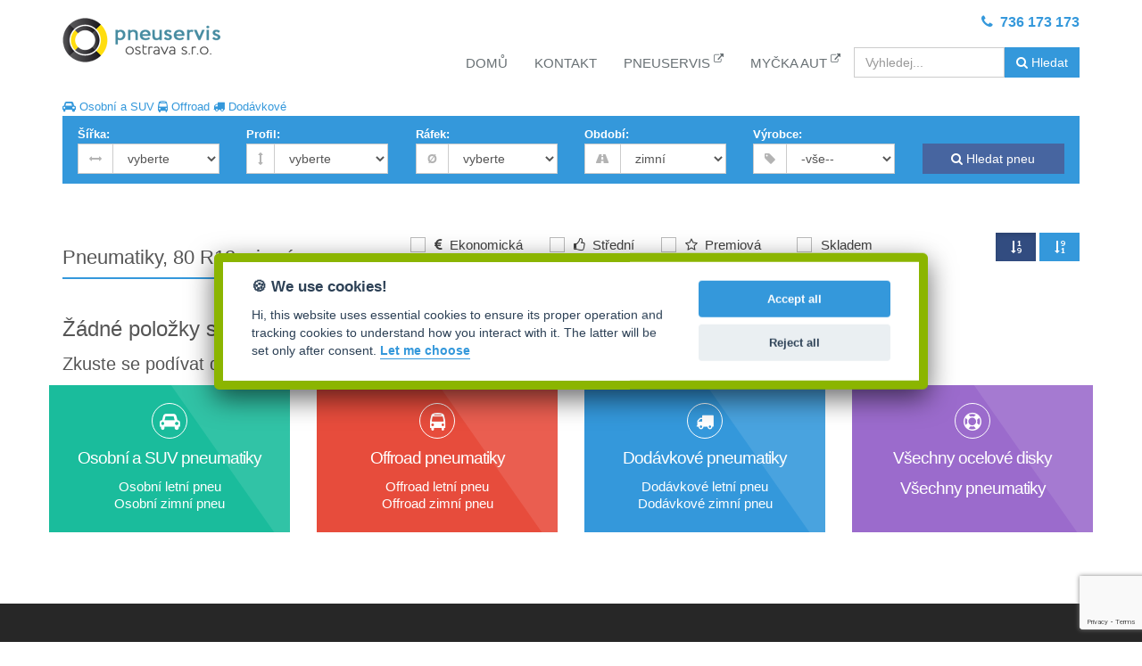

--- FILE ---
content_type: text/html; charset=UTF-8
request_url: https://ostrava.pneuhity.cz/pneumatiky/?sirka=145&f_profil=80&f_rafek=13&f_obdobi=2&f_vyrobce=10
body_size: 8769
content:
<!DOCTYPE html>
<!--[if IE 8]> <html lang="cs" class="ie8"> <![endif]-->
<!--[if IE 9]> <html lang="cs" class="ie9"> <![endif]-->
<!--[if !IE]><!--> <html lang="cs"> <!--<![endif]--><head>
<!-- Google Tag Manager -->
<script>(function(w,d,s,l,i){w[l]=w[l]||[];w[l].push({'gtm.start':
new Date().getTime(),event:'gtm.js'});var f=d.getElementsByTagName(s)[0],
j=d.createElement(s),dl=l!='dataLayer'?'&l='+l:'';j.async=true;j.src=
'https://www.googletagmanager.com/gtm.js?id='+i+dl;f.parentNode.insertBefore(j,f);
})(window,document,'script','dataLayer','GTM-N5PRVPK');</script>
<!-- End Google Tag Manager -->

<title>Pneumatiky, 80 R13, zimní,  | Pneuservis-Ostrava.eu - prodejní katalog</title>
<!-- Meta -->
<meta charset="utf-8">
<meta name="viewport" content="width=device-width, initial-scale=1.0">
<meta name="description" content="Pneumatiky, profil 80, ráfek 13, období zimní, výrobce " />
<meta name="keywords" content="letní pneumatiky, pneu ostrava, pneuservis ostrava, osobní pneumatiky, VAN pneumatiky, letní pneu" />
<meta name="author" content="Pavel Doležal, Michal Richter - http://www.web-klub.cz" />
<meta http-equiv="content-language" content="cs" />
<meta http-equiv="content-type" content="text/html; charset=utf-8" />
<meta http-equiv="imagetoolbar" content="no" />
<meta name="robots" content="index,follow" />
<meta name="robots" content="all"  />
<meta http-equiv="imagetoolbar" content="no" />
<meta name="googlebot" content="index,follow,snippet,archive" />
<meta name="copyright" content="" />
<meta name="revisit-after" content="7 Days" />
<!--Mobile Specific Meta Tag-->
<meta name="viewport" content="width=device-width, initial-scale=1.0, maximum-scale=1.0, user-scalable=no" />
<meta name="format-detection" content="telephone=no">
<meta name="apple-mobile-web-app-capable" content="yes">
<meta property="og:site_name" content="Ostrava.pneuhity.cz">
<meta property="og:title" content="Ostrava.pneuhity.cz - Prodej letních a zimních pneumatik v Ostravě se službami pneuservisu." />
<meta property="og:url" content="https://ostrava.pneuhity.cz" />
<meta property="og:type" content="article" />
<meta property="og:description" content="Ostrava.pneuhity.cz - prodej letních a zimních pneumatik v Ostravě se službami pneuservisu." />
<meta property="og:image" content="https://ostrava.pneuhity.cz/share.jpg" />
<meta property="og:image:url" content="https://ostrava.pneuhity.cz/share.jpg" />
<meta property="og:image:width" content="1200" />
<meta property="og:image:height" content="1200" />
<!-- Favicon -->
<!-- CSS Global Compulsory -->
<link rel="stylesheet" href="/unify/assets/plugins/bootstrap/css/bootstrap.min.css">
<link rel="stylesheet" href="/unify/assets/css/pneuhity-all-min.css">
<!-- CSS Implementing Plugins -->
<link rel="stylesheet" href="/unify/assets/plugins/line-icons/line-icons.css">
<link rel="stylesheet" href="/unify/assets/plugins/font-awesome/css/font-awesome.min.css">
<!--[if lt IE 9]><link rel="stylesheet" href="/unify/assets/plugins/sky-forms-pro/skyforms/css/sky-forms-ie8.css"><![endif]-->
<link rel="stylesheet" href="/unify/assets/plugins/fancybox/source/jquery.fancybox.css">
<!-- reCaptcha --> 
<script src='https://www.google.com/recaptcha/api.js?render=6LeUjmcqAAAAAA_H6SWqDdXBNAidKZETkombew-0'></script>
<script type="text/javascript">
// -- reCAPTCHA v3
grecaptcha.ready(function () {
  grecaptcha.execute('6LeUjmcqAAAAAA_H6SWqDdXBNAidKZETkombew-0', { action: 'contact' }).then(function (token) {
    var recaptchaResponse = document.getElementById('recaptchaResponse');
    recaptchaResponse.value = token;
  });
});
</script>

</head>
<body>
<!-- Google Tag Manager (noscript) -->
<noscript><iframe src="https://www.googletagmanager.com/ns.html?id=GTM-N5PRVPK"
height="0" width="0" style="display:none;visibility:hidden"></iframe></noscript>
<!-- End Google Tag Manager (noscript) -->
<div class="wrapper">
	

	
  <!--=== Header ===-->
  <div class="header">
    <div class="container">
      <!-- Logo -->
      <a class="logo" href="/"> <img src="/unify/assets/img/pneuhity/logo1.png" alt="Pneuservis Ostrava s.r.o."> </a>
      <!-- End Logo -->
      <!-- Topbar -->
      <div class="topbar">
        <ul class="loginbar pull-right">
          
          <!-- <SUB_OFFER_1> -->
          <li>&nbsp;</li>
          <!-- </SUB_OFFER_1> -->
					<li><a href="tel:00420736173173"><i class="fa fa-phone">&nbsp;</i> <strong>736 173 173</strong></a></li>
        </ul>
      </div>
      <!-- End Topbar -->
      <!-- Toggle get grouped for better mobile display -->
      <button type="button" class="navbar-toggle" data-toggle="collapse" data-target=".navbar-responsive-collapse"> <span class="sr-only">Přepnout navigaci</span> <span class="fa fa-bars"></span> </button>
      <!-- End Toggle -->
    </div>
    <!--/end container-->
    <!-- Collect the nav links, forms, and other content for toggling -->
    <div class="collapse navbar-collapse mega-menu navbar-responsive-collapse">
      <div class="container">
        <ul class="nav navbar-nav">
          <li> <a href="/"> Domů </a> </li>
          <li> <a href="/kontakty"> Kontakt </a> </li>
          <li> <a href="https://www.pneuservis-ostrava.eu/" title="(nové okno)" rel="external"> Pneuservis <sup><i class="fa fa-external-link"></i></sup> </a> </li>
          <li> <a href="https://www.mycka-aut-ostrava.cz/" title="(nové okno)" rel="external"> Myčka aut <sup><i class="fa fa-external-link"></i></sup> </a> </li>
          <!--<li> <a href="https://www.pneupomoc.cz/" title="(nové okno)" rel="external"> Mobilní pneuservis <sup><i class="fa fa-external-link"></i></sup> </a> </li>-->
          <!-- Search Block -->
          <li class="dol-search">
            <!--<i class="search fa fa-search search-btn"></i> -->
            <!--<div class="search-open"> -->
            <div class="input-group dol-search-box">
              <form name="ajaxProductSearch" class="searchFormAjax input-group" method="get" action="/pneumatiky-osobni/">
                <input type="text" name="f_hledej" id="f_hledej" value="" class="form-control" placeholder="Vyhledej...">
                <span class="input-group-btn">
                <button type="submit" class="btn-u"><i class="fa fa-search"></i> Hledat</button>
                </span>
              </form>
            </div>
            <!--</div>  -->
          </li>
          <!-- End Search Block -->
        </ul>
      </div>
      <!--/end container-->
    </div>
    <!--/navbar-collapse-->
  </div>
  <!--=== End Header ===-->
  <!--=== Job Img ===-->
  <!--=== End Job Img ===-->
  <!-- <SUB_SEARCH_FORM_1> -->
  
    
  
  
  
  <div class="job-img-inputs hidden-print collapse navbar-collapse navbar-responsive-collapse">
    <div class="container">
    
    <!-- Tab v2 -->                
                <div class="tab-v2">
                    <ul class="nav nav-tabs">
                        <li[%sLiCategoryClass1%]><a href="#home-1" data-url="pneumatiky-osobni" data-id="2" data-toggle="tab"><i class="fa fa-car"></i> <span class="hidden-xs hidden-sm">Osobní a SUV</span></a></li>
                        <li[%sLiCategoryClass2%]><a href="#home-1" data-url="offroad-pneumatiky" data-id="3" data-toggle="tab"><i class="fa fa-bus"></i> <span class="hidden-xs hidden-sm">Offroad</span></a></li>
                        <li[%sLiCategoryClass3%]><a href="#home-1" data-url="lehke-nakladni-pneumatiky" data-id="4" data-toggle="tab"><i class="fa fa-truck"></i> <span class="hidden-xs hidden-sm">Dodávkové</span></a></li>
                    </ul>                
                    <div class="tab-content" style="position:relative;">
                    	
                        <div class="tab-pane fade in active" id="home-1">
      <form name="ajaxProductSearch" class="searchFormAjax" method="get" action="/pneumatiky/">
        <div class="row">
          <div class="col-sm-4 col-md-2 md-margin-bottom-10">
            <label>Šířka:</label>
            <div class="input-group"> <span class="input-group-addon"><i class="fa fa-arrows-h"></i></span> <select id="f_sirka" name="f_sirka" class="form-control ajax-select">  <option value="0" selected="selected">vyberte</option></select> </div>
          </div>
          <div class="col-sm-4 col-md-2 md-margin-bottom-10">
            <label>Profil:</label>
            <div class="input-group"> <span class="input-group-addon"><i class="fa fa-arrows-v"></i></span> <select id="f_profil" name="f_profil" class="form-control ajax-select">  <option value="0">vyberte</option></select> </div>
          </div>
          <div class="col-sm-4 col-md-2 md-margin-bottom-10">
            <label>Ráfek:</label>
            <div class="input-group"> <span class="input-group-addon"><strong>&Oslash;</strong></span> <select id="f_rafek" name="f_rafek" class="form-control ajax-select">  <option value="0">vyberte</option></select> </div>
          </div>
          <div class="col-sm-4 col-md-2 md-margin-bottom-10">
            <label>Období:</label>
            <div class="input-group"> <span class="input-group-addon"><i class="fa fa-road"></i></span> <select id="f_obdobi" name="f_obdobi" class="form-control ajax-select">  <option value="0">--vše--</option>  <option value="1">letní</option>  <option value="2" selected="selected">zimní</option>  <option value="3">celoroční</option></select> </div>
          </div>
          <div class="col-sm-4 col-md-2 md-margin-bottom-10">
            <label>Výrobce:</label>
            <div class="input-group"> <span class="input-group-addon"><i class="fa fa-tag"></i></span> <select id="f_vyrobce" name="f_vyrobce" class="form-control">  <option value="0">-vše--</option></select>
              <!--<input type="text" name="f_hledej" id="f_hledej" value="" placeholder="Rychlá volba" class="form-control">-->
            </div>
          </div>
          <div class="col-sm-4 col-md-2">
            <label class="form-info">&nbsp;</label>
            <button type="submit" class="btn-u btn-block btn-u-dark-blue"><i class="fa fa-search"></i> Hledat pneu</button>
          </div>
        </div>
        <input type="hidden" name="f_category" id="f_category" value="0">
      </form>


<div class="label-load" style="display:none;"><i class="fa fa fa-spinner fa-spin fa-3x mT20">&nbsp;</i></div>
                        </div>
                    </div>

<!--
    <hr>
    <p class="act"><b>Active Tab</b>: <span></span></p>
    <p class="prev"><b>Previous Tab</b>: <span></span></p>
-->
                </div>
                <!-- End Tab v2 -->    
    
    
    
<!--      <form name="ajaxProductSearch" class="searchFormAjax" method="get" action="/pneumatiky/"> -->
    </div>
  </div>
  <!-- </SUB_SEARCH_FORM_1> -->
  
  <!-- varianta Kategorie -->
<!--
  <div class="container hidden-print">
    <div class="row margin-top-5 margin-bottom-10 dol-category-btns">
      <div class="col-sm-6 col-md-3"> <a href="/osobni-letni-pneumatiky/" class="btn-u btn-block btn-u-lg btn-u-sea"><i class="fa fa-car"></i> Osobní letní</a> </div>
      <div class="col-sm-6 col-md-3"> <a href="/osobni-zimni-pneumatiky/" class="btn-u btn-block btn-u-lg btn-u-blue"><i class="fa fa-car"></i> Osobní zimní</a> </div>
      <div class="col-sm-6 col-md-3"> <a href="/offroad-letni-pneumatiky/" class="btn-u btn-block btn-u-lg btn-u-red"><i class="fa fa-bus"></i> Offroad letní</a> </div>
      <div class="col-sm-6 col-md-3"> <a href="/offroad-zimni-pneumatiky/" class="btn-u btn-block btn-u-lg btn-u-purple"><i class="fa fa-bus"></i> Offroad zimní</a> </div>
    </div>
  </div>
-->
  <!-- varianta Kategorie END-->
  <!-- </*SUB_JOB_CATALOG> -->
  <!--=== Content Part ===-->
  <div class="container content"> <script type="text/javascript" charset="utf-8">
</script>

				<div class="row" style="position:relative;">
					<div class="dol-block-loader text-center"><i class="fa fa-spinner fa-pulse fa-3x"></i></div>
						<div class="col-sm-12 col-md-12 col-lg-4">
							<div class="headline margin-bottom-35"><h1>Pneumatiky, 80 R13, zimní, </h1></div>
						</div>
						<div class="col-sm-12 col-md-12 col-lg-8">
							
	<!-- <SUB_PNEU_SEGMENT> -->
							<form id="searchForm" action="/pneumatiky" method="get" class="sky-form no-border pull-left dol-form-segment">
										<section>
											<div class="inline-group">
												<label class="label pull-left sr-only">Třída: </label>
												<label class="checkbox" for="aSegment[1]">
													<input type="checkbox" id="aSegment[1]" name="aSegment[1]" value="1" onclick="submitSearchForm();">
													<i></i>
													<span class="fa fa-eur">&nbsp;</span> Ekonomická
												</label>
												
												<label class="checkbox" for="aSegment[2]">
													<input type="checkbox" id="aSegment[2]" name="aSegment[2]" value="2" onclick="submitSearchForm();">
													<i></i>
													<span class="fa fa-thumbs-o-up">&nbsp;</span> Střední
												</label>
												
												<label class="checkbox" for="aSegment[3]">
													<input type="checkbox" id="aSegment[3]" name="aSegment[3]" value="3" onclick="submitSearchForm();">
													<i></i>
													<span class="fa fa-star-o">&nbsp;</span> Premiová
												</label>
												
												<label class="checkbox mL10" for="bStock">
													<input type="checkbox" id="bStock" name="bStock" value="1" onclick="submitSearchForm();">
													<i></i>
													Skladem
												</label>
	
												<input type="hidden" name="f_sirka" value="0">
												<input type="hidden" name="f_profil" value="80">
												<input type="hidden" name="f_rafek" value="13">
												<input type="hidden" name="f_obdobi" value="2">
												<input type="hidden" name="f_vyrobce" value="10">
												<!--<input type="hidden" name="f_category" value="0">-->
											</div>
										</section>
							</form>
	<!-- </SUB_PNEU_SEGMENT> -->
	
											<div class="clearfix visible-xs-block visible-sm-block">&nbsp;</div>
	
											<section class="pull-right">
												<a class="btn btn-u btn-halfhide filter active" s-filter="A" href="/pneumatiky/?f_profil=80&f_rafek=13&f_obdobi=2&f_vyrobce=10&filter=A"><i class="fa fa-fw fa-sort-numeric-asc"></i> <span>Od nejlevnějšího</span></a>
												<a class="btn btn-u btn-halfhide filter" s-filter="B" href="/pneumatiky/?f_profil=80&f_rafek=13&f_obdobi=2&f_vyrobce=10&filter=B"><i class="fa fa-fw fa-sort-numeric-desc"></i> <span>Od nejdražšího</span></a>
												<!--<a class="btn btn-u btn-halfhide" href="#"><i class="fa fa-fw fa-check-square-o"></i> <span>Ihned k odběru</span></a> -->
											</section>
										
						</div>
					
				</div>
        
<!-- <SUB_NO_ITEMS> --> 
	<div class="row">        
		<div class="col-sm-12">
      <h2>Žádné položky se zde nenachází :-(</h2>       
      <h3>Zkuste se podívat do jiné kategorie, nebo použijte jinou kombinaci filtru.</h3>       
			</div>

        <div class="row margin-bottom-20 hidden-print">
						<div class="col-md-3 col-sm-6">
                <div class="service-block service-block-sea service-or">
                    <div class="service-bg"></div>                
                    <i class="icon-custom icon-color-light rounded-x fa fa-car"></i>
                    <h2 class="heading-md"><a href="/pneumatiky-osobni/">Osobní a SUV pneumatiky</a></h2>
                    <p><a href="/osobni-letni-pneumatiky/">Osobní letní pneu</a></p>
										<p><a href="/osobni-zimni-pneumatiky/">Osobní zimní pneu</a></p>   
										                     
                </div>
            </div>
            <div class="col-md-3 col-sm-6">
                <div class="service-block service-block-red service-or">
                    <div class="service-bg"></div>                
                    <i class="icon-custom icon-color-light rounded-x fa fa-bus"></i>
                    <h2 class="heading-md"><a href="/offroad-pneumatiky/">Offroad pneumatiky</a></h2>
                    <p><a href="/offroad-letni-pneumatiky/">Offroad letní pneu</a></p>
										<p><a href="/offroad-zimni-pneumatiky/">Offroad zimní pneu</a></p>
                </div>
            </div>
            <div class="col-md-3 col-sm-6">
                <div class="service-block service-block-blue service-or">
                    <div class="service-bg"></div>                
                    <i class="icon-custom icon-color-light rounded-x fa fa-truck"></i>
                    <h2 class="heading-md"><a href="/lehke-nakladni-pneumatiky/">Dodávkové pneumatiky</a></h2>
                    <p><a href="/dodavkove-letni-pneumatiky/">Dodávkové letní pneu</a></p>
										<p><a href="/dodavkove-zimni-pneumatiky">Dodávkové zimní pneu</a></p>
                </div>
            </div>
            <div class="col-md-3 col-sm-6">
                <div class="service-block service-block-purple service-or">
                    <div class="service-bg"></div>                
                    <i class="icon-custom icon-color-light rounded-x fa fa-support"></i>
                    <h2 class="heading-md"><a href="/ocelove-disky/">Všechny ocelové disky</a></h2>
                    <h2 class="heading-md"><a href="/pneumatiky/">Všechny pneumatiky</a></h2>
                </div>
            </div>

        </div>


		</div>
<!-- </SUB_NO_ITEMS> -->        
 










































    <div class="modal fade" id="responsive" tabindex="-1" role="dialog" aria-labelledby="myModalLabel" aria-hidden="true">
      <div class="modal-dialog">
        <div class="modal-content">
          <form id="fInquire" class="sky-form" action="/rpc.php" method="post">
            <div class="modal-header">
              <button type="button" class="close" data-dismiss="modal" aria-hidden="true">&times;</button>
              <h4 class="modal-title" id="myModalLabel4"></h4>
            </div>
            <div class="modal-body">
              <div class="row">
                <div class="col-md-12">
                  <div class="hide" data-step="1" data-title="Objednávkový formulář">
                    <h4>Cena za ks: <span class="iPriceItem"></span> <span class="badge badge-purple sDeliveryText"></span></h4>
                    <section>
                      <div class="row">
                        <label class="label col col-3 fs15">Počet ks</label>
                        <div class="col col-4">
                          <input type="number" id="count-item" name="count-item" value="4" placeholder="Počet ks" onChange="fCalcPrice()" class="form-control" />
                        </div>
                        <div class="col col-4 fs15"> </div>
                        <input class="form-control" name="price-item" type="hidden" value="" />
                      </div>
                    </section>
                    <section>
                      <div class="row">
                        <div class="col col-sm-12">
                          <!--
																		<label class="radio">
																		<input type="radio" checked="checked" value="1" name="add-services" data-price="0" onChange="fCalcPrice()">
																		<i class="rounded-x"></i>
																		<span class="sInfo">Jen vyzvednout v servise</span>
																		<span>+ 0 Kč</span> &nbsp;<span><em>(při převzetí <strong>platba pouze kartou</strong>)</em></span></label>
-->
                          <label class="radio">
                            <input checked="checked" type="radio" name="add-services" value="2" data-price="1" onChange="fCalcPrice()">
                            <i class="rounded-x"></i> <span class="sInfo">Chtěl(a) bych je rovnou obout na auto</span> <span name="add-services-2">+ 120 Kč</span></label>
                          <div id="show-reservation" style="display: none">
                            <div class="row">
                              <div class="col-sm-5 col-sm-offset-1">
                                <label class="radio">
                                  <input type="radio" name="reservation" value="0" data-id="0">
                                  <i class="rounded-x"></i> <span class="sInfo">Bez rezervace termínu</span> </label>
                              </div>
                              <div class="col-sm-6">
                                <label class="radio">
                                  <input type="radio" name="reservation" value="1" data-id="1" class="r-form-open js-btn-step" data-orientation="next">
                                  <i class="rounded-x"></i> <span class="sInfo">S rezervací termínu</span> <span class="reservation"></span> </label>
                              </div>
                            </div>
                          </div>
                          <!--
																		<label class="radio">
																		<input type="radio" name="add-services" value="3" data-price="0" onChange="fCalcPrice()">
																		<i class="rounded-x"></i>
																		<span class="sInfo">Moje přání je složitější</span>
																		<span>+ 0 Kč</span></label>
-->
                        </div>
                      </div>
                    </section>
                    <section>
                      <div class="row">
                        <label class="label col col-3 fs15">E-mail</label>
                        <div class="col col-8">
                          <label class="input"> <i class="icon-append fa fa-at"></i>
                            <input type="text" name="email" placeholder="Vaše e-mailová adresa">
                          </label>
                        </div>
                      </div>
                      <div class="row">
                        <label class="label col col-3 fs15">Telefon</label>
                        <div class="col col-8">
                          <label class="input"> <i class="icon-append fa fa-phone"></i>
                            <input type="text" name="phone" placeholder="Vaše telefonní číslo">
                          </label>
                        </div>
                      </div>
                      <div class="row div-send-sms" style="display: none">
                        <div class="col col-sm-12">
                          <label class="checkbox">
                            <input type="checkbox" name="send_sms" value="1">
                            <i></i> <span class="sInfo"><strong>Chci termín rezervace připomenout SMS zprávou</strong></span> </label>
                        </div>
                      </div>
                    </section>
                    <!--
															<section>
																<div class="row">
																	<label class="label col col-3 fs15">E-mail nabo tel.</label>
																	<div class="col col-8">
																		<label class="input">
																			<i class="icon-append fa fa-user"></i>
																			<input type="text" name="email" placeholder="Kontakt na Vás">
																		</label>
																	</div>
																</div>
															</section>
-->
                    <h4>Celkem by vás to stálo <span class="iPriceSum"></span></h4>
                    <p><strong>Našich zákazníků si vážíme. Proto s novými pneumatikami máte přezutí za zvýhodněnou cenu <span name="add-services-3"></span></strong><br><br>
					  Platba v hotovosti nebo kartou při převzetí v <a href="/kontakty">našem pneuservise.</a><br />
                      Vyčkejte, prosím, na potvrzení objednávky e-mailem nebo telefonicky. Děkujeme. </p>
                    <p>Odesláním poptávky přijímáte <a href="/podminky-ochrany-osobnich-udaju">podmínky ochrany osobních údajů</a>.</p>
                  </div>
                  <div class="hide" data-step="2" data-title="Rezervační formulář">
                    <h4>Rezervovat termín přezutí</h4>
                    <div class="reservation-table" id="reservation-table"></div>
                    <button type="button" class="btn btn-warning js-btn-step" data-orientation="previous">Zpět</button>
                  </div>
                </div>
              </div>
            </div>
            <div class="modal-footer">
              <button type="button" class="btn-u btn-u-purple pull-right no-hand"><i class="fa fa-phone"></i> 736 173 173</button>
              <div class="text-left">
                <button type="submit" name="btn-send-order" class="btn-u btn-u-primary" data-loading-text="<i class='fa fa-spinner fa-spin '></i> Odesílám..." data-text="<i class='fa fa-send-o'></i> Odeslat"><i class='fa fa-send-o'></i> Odeslat</button>
                &nbsp;&nbsp;
                <button type="button" class="btn-u btn-u-red" data-dismiss="modal"><i class="fa fa-times"></i> Zavřít</button>
              </div>
            </div>
            <input type="hidden" name="nAction" value="17">
            <input type="hidden" name="price-total" value="">
            <input type="hidden" name="reservation-datetime" value="">
            <input type="hidden" name="delivery" value="">
            <input type="hidden" name="add-services-text" value="">
            <input type="hidden" name="name-item" value="">
            <input type="hidden" name="price-service" value="">
            <input type="hidden" name="textdelivery" value="">
            <input type="hidden" name="code" value="">
					  <input type="hidden" name="recaptchaResponse" id="recaptchaResponse">
          </form>
        </div>
      </div>
    </div>
    <!-- Aktualni stav -->
    <div class="modal fade" id="responsive2" tabindex="-1" role="dialog" aria-labelledby="myModalLabel" aria-hidden="true">
      <div class="modal-dialog">
        <div class="modal-content">
          <form id="fRefresh" class="sky-form" action="#" method="post">
            <div class="modal-header">
              <button type="button" class="close" data-dismiss="modal" aria-hidden="true">&times;</button>
              <h4 class="modal-title" id="myModalLabel5">Aktuální stav skladu a ceny</h4>
            </div>
            <div class="modal-body">
              <div class="row">
                <div class="col-md-12">
                  <!--<h4>Nákupní cena za ks bez DPH: <span class="TotalPriceIncDeliveryCZK"></span> Kč</h4>-->
                  <h4>Stav na skladě: <span class="StockAmount"></span> ks.</h4>
                  <h4>Doba dodání: <span class="DeliveryTime"></span> hod.</h4>
                  <h4>Objednat do: <span class="DeliveryTimeTerm"></span> hod.</h4>
                  <h4>
                  Umístění: <span class="SuppliersCountry"></span>
                  </h5>
                </div>
              </div>
            </div>
            <div class="modal-footer">
              <div class="text-left">
                <button type="button" class="btn-u btn-u-red" data-dismiss="modal"><i class="fa fa-times"></i> Zavřít</button>
              </div>
            </div>
          </form>
        </div>
      </div>
    </div>
  </div>
  <div class="modal fade bs-example-modal-sm" tabindex="-1" role="dialog" aria-labelledby="mySmallModalLabel" aria-hidden="true">
    <div class="modal-dialog modal-sm">
      <div class="modal-content">
        <div class="modal-header">
          <button type="button" class="close" data-dismiss="modal" aria-hidden="true">&times;</button>
          <h4 class="modal-title">Poptávka odeslána</h4>
        </div>
        <div class="modal-body">
          <p>Děkujeme. Vaše poptávka byla odeslána a&nbsp;uložena pod číslem <strong><span class="inquire-number"></span>.</strong></p>
          <p>V případě dotazů nás neváhejte kontaktovat na tel. čísle <strong><span class="inquire-phone-number">736 173 173</span>.</strong></p>
        </div>
      </div>
    </div>
  </div>
  <div class="modal fade bs-example-modal-lg successAddOffer" tabindex="-1" role="dialog" aria-labelledby="myLargeModalLabel" aria-hidden="true">
    <div class="modal-dialog modal-lg">
      <div class="modal-content">
        <div class="modal-header">
          <button type="button" class="close" data-dismiss="modal" aria-hidden="true">&times;</button>
          <h4 class="modal-title">Pneumatika byla vložena do nabídky</h4>
        </div>
        <div class="modal-body">
          <p>Položka pod názvem <strong><span class="modal-lg-product-name"></span></strong> byla vložen do vaší nabídky.<br />
            Můžete pokračovat s přidáváním položek, nebo si nabídku vytisknout, či zaslat na váš email.</p>
          <div class="modal-footer">
            <button type="button" class="btn-u btn-u-purple pull-right"><i class="fa fa-phone"></i> 736 173 173</button>
            <div class="text-left"> <a href="/nabidka" class="btn-u btn-u-primary"><i class="fa fa-stack-overflow"></i> Přejít do nabídky</a> &nbsp;&nbsp;
              <button type="button" class="btn-u btn-u-red" data-dismiss="modal"><i class="fa fa-times"></i> Zavřít</button>
            </div>
          </div>
        </div>
      </div>
    </div>
  </div>
  <!--=== End Content Part ===-->
  <!--=== Footer Version 1 ===-->
  <div class="footer-v1">
    <div class="footer">
      <div class="container">
        <div class="row">
          <!-- About -->
          <div class="col-md-3 md-margin-bottom-40"> <a href="/"><img id="logo-footer" class="footer-logo img-responsive" src="/unify/assets/img/pneuhity/footer-logo.png" alt="Pneuservis Ostrava s.r.o."></a>
            <p><strong>Dodáváme pneumatiky,</strong> ocelové, lité ráfky kol, pojistné a matice kol, autodoplňky.</p>
            <p>Provádíme <strong>pneuservisní práce</strong> a celkové <strong>čištění vozidel</strong> včetně interiéru, mytí vozu a&nbsp;motoru.</p>
          </div>
          <!--/col-md-3-->
          <!-- End About -->
          <!-- Latest -->
          <div class="col-md-3 md-margin-bottom-40">
            <div class="posts">
              <div class="headline">
                <h2>Naši partneři</h2>
              </div>
              <ul class="list-unstyled latest-list">
                <li> <a href="http://www.web-klub.cz" title="Webdesign a tvorba webu, internetové obchody, webové aplikace na míru, internetový marketing a SEO  (nové okno)" rel="external">Web-klub.cz</a> <small>Web-klub.cz - prostě kvalitní weby</small> </li>
                <li> <a href="https://www.mycka-aut-ostrava.cz" title="Myčka aut a čištění interiéru vozidel Ostrava (nové okno)" rel="external">Myčka aut Ostrava</a> <small>Myčka aut a čištění interiéru vozidel</small> </li>
                <!--<li> <a href="https://www.pneupomoc.cz" title="Přijedeme kamkoli v Ostravě a okolí, přezujeme osobní auto i dodávku (nové okno)" rel="external">Mobilní pneuservis Ostrava</a> <small>Přijedeme kamkoli v Ostravě a okolí, přezujeme osobní auto i dodávku</small> </li>-->
              </ul>
            </div>
          </div>
          <!--/col-md-3-->
          <!-- End Latest -->
          <!-- Link List -->
          <div class="col-md-3 md-margin-bottom-40">
            <div class="headline">
              <h2>Užitečné informace</h2>
            </div>
            <ul class="list-unstyled link-list">
              <li><a href="/znaceni-pneumatik">Značení pneumatik</a></li>
              <li><a href="/energeticke-stitky-pneumatik">Energetické štítky pneumatik</a></li>
              <li><a href="/jak-vybrat-letni-pneumatiku">Jak vybrat letní pneu</a></li>
              <li><a href="/jak-vybrat-zimni-pneumatiku">Jak vybrat zimní pneu</a></li>
              <li><a href="https://www.mycka-aut-ostrava.cz/" rel="external" title="(nové okno)">Ruční mytí vozidel</a><i class="fa fa-external-link"></i></li>
            </ul>
          </div>
          <!--/col-md-3-->
          <!-- End Link List -->
          <!-- Address -->
          <div class="col-md-3 map-img md-margin-bottom-40">
            <div class="headline">
              <h2>Kontakt</h2>
            </div>
            <address class="md-margin-bottom-40">
            Pneuservis Ostrava s.r.o. <br />
            Na Valech 5509/11, 722 00<br />
            (vjezd z ulice Martinovská)<br />
            Ostrava - Třebovice<br />
            IČ: 29453429<br />
            E-mail: <a href="mailto:daniel.spirek@seznam.cz" class="">daniel.spirek@seznam.cz</a>
            </address>
          </div>
          <!--/col-md-3-->
          <!-- End Address -->
        </div>
        <!--<div class="row">
                	<div class="col-sm-12">
                    	<p class="dol-eet">Podle zákona o evidenci tržeb je prodávající povinen vystavit kupujícímu účtenku. Zároveň je povinen zaevidovat přijatou tržbu u správce daně online; v případě technického výpadku pak nejpozději do 48 hodin.</p>
                    </div>
                </div> -->
      </div>
    </div>
    <!--/footer-->
    <div class="copyright">
      <div class="container">
        <div class="row">
          <div class="col-md-8">
            <p>2015-2025 &copy; Všechna práva vyhrazena. Vytvořil <a href="https://www.web-klub.cz" title="Webové stránky na míru, redakční systémy, e-shopy.">WEBKLUB.cz</a> &nbsp; | &nbsp; <a onClick="javascript: cc.showSettings(0); return false;" href="#">Cookies</a></p>
          </div>
          <div class="col-md-4">
            <p class="text-right">[<a href="http://b2b.pneuhity.cz" title="(nové okno)" rel="nofollow" target="_blank">B2B</a>]</p>
          </div>
        </div>
      </div>
    </div>
    <!--/copyright-->
  </div>
  <!--=== End Footer Version 1 ===-->
</div>
<!--/End Wrapepr-->
<!-- JS Global Compulsory -->
<script type="text/javascript" src="/unify/assets/plugins/jquery/jquery.min.js"></script>
<script type="text/javascript" src="/unify/assets/plugins/bootstrap/js/bootstrap.min.js"></script>
<script type="text/javascript" src="/unify/assets/plugins/back-to-top.js"></script>
<script type="text/javascript" src="/unify/assets/plugins/fancybox/source/jquery.fancybox.pack.js"></script>
<script type="text/javascript" src="/unify/assets/js/plugins/fancy-box.js"></script>
<script type="text/javascript" src="/unify/assets/js/app.js"></script>
<script type="text/javascript" src="/unify/assets/plugins/sky-forms-pro/skyforms/js/jquery.maskedinput.min.js"></script>
<script type="text/javascript" src="/unify/js/inquire.js?1603202001" async></script>
<script type="text/javascript" src="/unify/js/jquery-bootstrap-modal-steps.js"></script>
<script type="text/javascript" src="/unify/assets/js/plugins/jquery.lazy.min.js"></script>
<script type="text/javascript">
function submitSearchForm() {
    $('div.dol-block-loader').show();
    var searchForm = $('#searchForm');
    searchForm.submit();
}


  $(document).ready(function() {
// -- test TAB
  $(".nav-tabs a").click(function(){
    $(this).tab('show');
  });
  $('.nav-tabs a').on('shown.bs.tab', function(event){
    var x = $(event.target).text();         // active tab
    var y = $(event.relatedTarget).text();  // previous tab
    $(".act span").text(x);
    $(".prev span").text(y);

		href = $(this).data("url");
    $('form[name="ajaxProductSearch"]').attr("action", "/"+href+"/");
    //history.pushState('', 'New URL: '+href, href);

    $('#f_category').val($(this).data("id"));

// -- nacteni sirky a vymazani ostatnich selectboxu
      $("select[name='f_profil']").attr("disabled", "disabled");
      $("select[name='f_profil']").val(0);
      $("select[name='f_rafek']").attr("disabled", "disabled");
      $("select[name='f_rafek']").val(0);
      $("select[name='f_obdobi']").attr("disabled", "disabled");
      $("select[name='f_obdobi']").val(0);
      $("select[name='f_vyrobce']").attr("disabled", "disabled");
      $("select[name='f_vyrobce']").val(0);

  bGetAjaxProductSearchForm($(this).data("id"), 0, 0, 0, 0, 0, 0, 0, 0);


//location.reload();
//    window.location.hash = event.target.id;
  });

			window.onpopstate = function(event) {
			};



// Lazy
    $('.lazy').Lazy();

          FancyBox.initFancybox();


  $('#responsive').modalSteps().find('#reservation-table');
          //alert('OK');
        });


</script>

    <script charset="utf-8" src="/unify/js/jquery.project.js"><!-- external JavaScript --></script>
<!--[if lt IE 9]>
    <script src="/unify/assets/plugins/respond.js"></script>
    <script src="/unify/assets/plugins/html5shiv.js"></script>
    <script src="/unify/assets/js/plugins/placeholder-IE-fixes.js"></script>
<![endif]-->

<script defer src="/cookieconsent/cookieconsent.js" type="text/javascript"></script>
<script defer src="/cookieconsent/app2.js" type="text/javascript"></script>

</body>
</html>

--- FILE ---
content_type: text/html; charset=utf-8
request_url: https://www.google.com/recaptcha/api2/anchor?ar=1&k=6LeUjmcqAAAAAA_H6SWqDdXBNAidKZETkombew-0&co=aHR0cHM6Ly9vc3RyYXZhLnBuZXVoaXR5LmN6OjQ0Mw..&hl=en&v=PoyoqOPhxBO7pBk68S4YbpHZ&size=invisible&anchor-ms=20000&execute-ms=30000&cb=qbkqd9k24ngh
body_size: 48619
content:
<!DOCTYPE HTML><html dir="ltr" lang="en"><head><meta http-equiv="Content-Type" content="text/html; charset=UTF-8">
<meta http-equiv="X-UA-Compatible" content="IE=edge">
<title>reCAPTCHA</title>
<style type="text/css">
/* cyrillic-ext */
@font-face {
  font-family: 'Roboto';
  font-style: normal;
  font-weight: 400;
  font-stretch: 100%;
  src: url(//fonts.gstatic.com/s/roboto/v48/KFO7CnqEu92Fr1ME7kSn66aGLdTylUAMa3GUBHMdazTgWw.woff2) format('woff2');
  unicode-range: U+0460-052F, U+1C80-1C8A, U+20B4, U+2DE0-2DFF, U+A640-A69F, U+FE2E-FE2F;
}
/* cyrillic */
@font-face {
  font-family: 'Roboto';
  font-style: normal;
  font-weight: 400;
  font-stretch: 100%;
  src: url(//fonts.gstatic.com/s/roboto/v48/KFO7CnqEu92Fr1ME7kSn66aGLdTylUAMa3iUBHMdazTgWw.woff2) format('woff2');
  unicode-range: U+0301, U+0400-045F, U+0490-0491, U+04B0-04B1, U+2116;
}
/* greek-ext */
@font-face {
  font-family: 'Roboto';
  font-style: normal;
  font-weight: 400;
  font-stretch: 100%;
  src: url(//fonts.gstatic.com/s/roboto/v48/KFO7CnqEu92Fr1ME7kSn66aGLdTylUAMa3CUBHMdazTgWw.woff2) format('woff2');
  unicode-range: U+1F00-1FFF;
}
/* greek */
@font-face {
  font-family: 'Roboto';
  font-style: normal;
  font-weight: 400;
  font-stretch: 100%;
  src: url(//fonts.gstatic.com/s/roboto/v48/KFO7CnqEu92Fr1ME7kSn66aGLdTylUAMa3-UBHMdazTgWw.woff2) format('woff2');
  unicode-range: U+0370-0377, U+037A-037F, U+0384-038A, U+038C, U+038E-03A1, U+03A3-03FF;
}
/* math */
@font-face {
  font-family: 'Roboto';
  font-style: normal;
  font-weight: 400;
  font-stretch: 100%;
  src: url(//fonts.gstatic.com/s/roboto/v48/KFO7CnqEu92Fr1ME7kSn66aGLdTylUAMawCUBHMdazTgWw.woff2) format('woff2');
  unicode-range: U+0302-0303, U+0305, U+0307-0308, U+0310, U+0312, U+0315, U+031A, U+0326-0327, U+032C, U+032F-0330, U+0332-0333, U+0338, U+033A, U+0346, U+034D, U+0391-03A1, U+03A3-03A9, U+03B1-03C9, U+03D1, U+03D5-03D6, U+03F0-03F1, U+03F4-03F5, U+2016-2017, U+2034-2038, U+203C, U+2040, U+2043, U+2047, U+2050, U+2057, U+205F, U+2070-2071, U+2074-208E, U+2090-209C, U+20D0-20DC, U+20E1, U+20E5-20EF, U+2100-2112, U+2114-2115, U+2117-2121, U+2123-214F, U+2190, U+2192, U+2194-21AE, U+21B0-21E5, U+21F1-21F2, U+21F4-2211, U+2213-2214, U+2216-22FF, U+2308-230B, U+2310, U+2319, U+231C-2321, U+2336-237A, U+237C, U+2395, U+239B-23B7, U+23D0, U+23DC-23E1, U+2474-2475, U+25AF, U+25B3, U+25B7, U+25BD, U+25C1, U+25CA, U+25CC, U+25FB, U+266D-266F, U+27C0-27FF, U+2900-2AFF, U+2B0E-2B11, U+2B30-2B4C, U+2BFE, U+3030, U+FF5B, U+FF5D, U+1D400-1D7FF, U+1EE00-1EEFF;
}
/* symbols */
@font-face {
  font-family: 'Roboto';
  font-style: normal;
  font-weight: 400;
  font-stretch: 100%;
  src: url(//fonts.gstatic.com/s/roboto/v48/KFO7CnqEu92Fr1ME7kSn66aGLdTylUAMaxKUBHMdazTgWw.woff2) format('woff2');
  unicode-range: U+0001-000C, U+000E-001F, U+007F-009F, U+20DD-20E0, U+20E2-20E4, U+2150-218F, U+2190, U+2192, U+2194-2199, U+21AF, U+21E6-21F0, U+21F3, U+2218-2219, U+2299, U+22C4-22C6, U+2300-243F, U+2440-244A, U+2460-24FF, U+25A0-27BF, U+2800-28FF, U+2921-2922, U+2981, U+29BF, U+29EB, U+2B00-2BFF, U+4DC0-4DFF, U+FFF9-FFFB, U+10140-1018E, U+10190-1019C, U+101A0, U+101D0-101FD, U+102E0-102FB, U+10E60-10E7E, U+1D2C0-1D2D3, U+1D2E0-1D37F, U+1F000-1F0FF, U+1F100-1F1AD, U+1F1E6-1F1FF, U+1F30D-1F30F, U+1F315, U+1F31C, U+1F31E, U+1F320-1F32C, U+1F336, U+1F378, U+1F37D, U+1F382, U+1F393-1F39F, U+1F3A7-1F3A8, U+1F3AC-1F3AF, U+1F3C2, U+1F3C4-1F3C6, U+1F3CA-1F3CE, U+1F3D4-1F3E0, U+1F3ED, U+1F3F1-1F3F3, U+1F3F5-1F3F7, U+1F408, U+1F415, U+1F41F, U+1F426, U+1F43F, U+1F441-1F442, U+1F444, U+1F446-1F449, U+1F44C-1F44E, U+1F453, U+1F46A, U+1F47D, U+1F4A3, U+1F4B0, U+1F4B3, U+1F4B9, U+1F4BB, U+1F4BF, U+1F4C8-1F4CB, U+1F4D6, U+1F4DA, U+1F4DF, U+1F4E3-1F4E6, U+1F4EA-1F4ED, U+1F4F7, U+1F4F9-1F4FB, U+1F4FD-1F4FE, U+1F503, U+1F507-1F50B, U+1F50D, U+1F512-1F513, U+1F53E-1F54A, U+1F54F-1F5FA, U+1F610, U+1F650-1F67F, U+1F687, U+1F68D, U+1F691, U+1F694, U+1F698, U+1F6AD, U+1F6B2, U+1F6B9-1F6BA, U+1F6BC, U+1F6C6-1F6CF, U+1F6D3-1F6D7, U+1F6E0-1F6EA, U+1F6F0-1F6F3, U+1F6F7-1F6FC, U+1F700-1F7FF, U+1F800-1F80B, U+1F810-1F847, U+1F850-1F859, U+1F860-1F887, U+1F890-1F8AD, U+1F8B0-1F8BB, U+1F8C0-1F8C1, U+1F900-1F90B, U+1F93B, U+1F946, U+1F984, U+1F996, U+1F9E9, U+1FA00-1FA6F, U+1FA70-1FA7C, U+1FA80-1FA89, U+1FA8F-1FAC6, U+1FACE-1FADC, U+1FADF-1FAE9, U+1FAF0-1FAF8, U+1FB00-1FBFF;
}
/* vietnamese */
@font-face {
  font-family: 'Roboto';
  font-style: normal;
  font-weight: 400;
  font-stretch: 100%;
  src: url(//fonts.gstatic.com/s/roboto/v48/KFO7CnqEu92Fr1ME7kSn66aGLdTylUAMa3OUBHMdazTgWw.woff2) format('woff2');
  unicode-range: U+0102-0103, U+0110-0111, U+0128-0129, U+0168-0169, U+01A0-01A1, U+01AF-01B0, U+0300-0301, U+0303-0304, U+0308-0309, U+0323, U+0329, U+1EA0-1EF9, U+20AB;
}
/* latin-ext */
@font-face {
  font-family: 'Roboto';
  font-style: normal;
  font-weight: 400;
  font-stretch: 100%;
  src: url(//fonts.gstatic.com/s/roboto/v48/KFO7CnqEu92Fr1ME7kSn66aGLdTylUAMa3KUBHMdazTgWw.woff2) format('woff2');
  unicode-range: U+0100-02BA, U+02BD-02C5, U+02C7-02CC, U+02CE-02D7, U+02DD-02FF, U+0304, U+0308, U+0329, U+1D00-1DBF, U+1E00-1E9F, U+1EF2-1EFF, U+2020, U+20A0-20AB, U+20AD-20C0, U+2113, U+2C60-2C7F, U+A720-A7FF;
}
/* latin */
@font-face {
  font-family: 'Roboto';
  font-style: normal;
  font-weight: 400;
  font-stretch: 100%;
  src: url(//fonts.gstatic.com/s/roboto/v48/KFO7CnqEu92Fr1ME7kSn66aGLdTylUAMa3yUBHMdazQ.woff2) format('woff2');
  unicode-range: U+0000-00FF, U+0131, U+0152-0153, U+02BB-02BC, U+02C6, U+02DA, U+02DC, U+0304, U+0308, U+0329, U+2000-206F, U+20AC, U+2122, U+2191, U+2193, U+2212, U+2215, U+FEFF, U+FFFD;
}
/* cyrillic-ext */
@font-face {
  font-family: 'Roboto';
  font-style: normal;
  font-weight: 500;
  font-stretch: 100%;
  src: url(//fonts.gstatic.com/s/roboto/v48/KFO7CnqEu92Fr1ME7kSn66aGLdTylUAMa3GUBHMdazTgWw.woff2) format('woff2');
  unicode-range: U+0460-052F, U+1C80-1C8A, U+20B4, U+2DE0-2DFF, U+A640-A69F, U+FE2E-FE2F;
}
/* cyrillic */
@font-face {
  font-family: 'Roboto';
  font-style: normal;
  font-weight: 500;
  font-stretch: 100%;
  src: url(//fonts.gstatic.com/s/roboto/v48/KFO7CnqEu92Fr1ME7kSn66aGLdTylUAMa3iUBHMdazTgWw.woff2) format('woff2');
  unicode-range: U+0301, U+0400-045F, U+0490-0491, U+04B0-04B1, U+2116;
}
/* greek-ext */
@font-face {
  font-family: 'Roboto';
  font-style: normal;
  font-weight: 500;
  font-stretch: 100%;
  src: url(//fonts.gstatic.com/s/roboto/v48/KFO7CnqEu92Fr1ME7kSn66aGLdTylUAMa3CUBHMdazTgWw.woff2) format('woff2');
  unicode-range: U+1F00-1FFF;
}
/* greek */
@font-face {
  font-family: 'Roboto';
  font-style: normal;
  font-weight: 500;
  font-stretch: 100%;
  src: url(//fonts.gstatic.com/s/roboto/v48/KFO7CnqEu92Fr1ME7kSn66aGLdTylUAMa3-UBHMdazTgWw.woff2) format('woff2');
  unicode-range: U+0370-0377, U+037A-037F, U+0384-038A, U+038C, U+038E-03A1, U+03A3-03FF;
}
/* math */
@font-face {
  font-family: 'Roboto';
  font-style: normal;
  font-weight: 500;
  font-stretch: 100%;
  src: url(//fonts.gstatic.com/s/roboto/v48/KFO7CnqEu92Fr1ME7kSn66aGLdTylUAMawCUBHMdazTgWw.woff2) format('woff2');
  unicode-range: U+0302-0303, U+0305, U+0307-0308, U+0310, U+0312, U+0315, U+031A, U+0326-0327, U+032C, U+032F-0330, U+0332-0333, U+0338, U+033A, U+0346, U+034D, U+0391-03A1, U+03A3-03A9, U+03B1-03C9, U+03D1, U+03D5-03D6, U+03F0-03F1, U+03F4-03F5, U+2016-2017, U+2034-2038, U+203C, U+2040, U+2043, U+2047, U+2050, U+2057, U+205F, U+2070-2071, U+2074-208E, U+2090-209C, U+20D0-20DC, U+20E1, U+20E5-20EF, U+2100-2112, U+2114-2115, U+2117-2121, U+2123-214F, U+2190, U+2192, U+2194-21AE, U+21B0-21E5, U+21F1-21F2, U+21F4-2211, U+2213-2214, U+2216-22FF, U+2308-230B, U+2310, U+2319, U+231C-2321, U+2336-237A, U+237C, U+2395, U+239B-23B7, U+23D0, U+23DC-23E1, U+2474-2475, U+25AF, U+25B3, U+25B7, U+25BD, U+25C1, U+25CA, U+25CC, U+25FB, U+266D-266F, U+27C0-27FF, U+2900-2AFF, U+2B0E-2B11, U+2B30-2B4C, U+2BFE, U+3030, U+FF5B, U+FF5D, U+1D400-1D7FF, U+1EE00-1EEFF;
}
/* symbols */
@font-face {
  font-family: 'Roboto';
  font-style: normal;
  font-weight: 500;
  font-stretch: 100%;
  src: url(//fonts.gstatic.com/s/roboto/v48/KFO7CnqEu92Fr1ME7kSn66aGLdTylUAMaxKUBHMdazTgWw.woff2) format('woff2');
  unicode-range: U+0001-000C, U+000E-001F, U+007F-009F, U+20DD-20E0, U+20E2-20E4, U+2150-218F, U+2190, U+2192, U+2194-2199, U+21AF, U+21E6-21F0, U+21F3, U+2218-2219, U+2299, U+22C4-22C6, U+2300-243F, U+2440-244A, U+2460-24FF, U+25A0-27BF, U+2800-28FF, U+2921-2922, U+2981, U+29BF, U+29EB, U+2B00-2BFF, U+4DC0-4DFF, U+FFF9-FFFB, U+10140-1018E, U+10190-1019C, U+101A0, U+101D0-101FD, U+102E0-102FB, U+10E60-10E7E, U+1D2C0-1D2D3, U+1D2E0-1D37F, U+1F000-1F0FF, U+1F100-1F1AD, U+1F1E6-1F1FF, U+1F30D-1F30F, U+1F315, U+1F31C, U+1F31E, U+1F320-1F32C, U+1F336, U+1F378, U+1F37D, U+1F382, U+1F393-1F39F, U+1F3A7-1F3A8, U+1F3AC-1F3AF, U+1F3C2, U+1F3C4-1F3C6, U+1F3CA-1F3CE, U+1F3D4-1F3E0, U+1F3ED, U+1F3F1-1F3F3, U+1F3F5-1F3F7, U+1F408, U+1F415, U+1F41F, U+1F426, U+1F43F, U+1F441-1F442, U+1F444, U+1F446-1F449, U+1F44C-1F44E, U+1F453, U+1F46A, U+1F47D, U+1F4A3, U+1F4B0, U+1F4B3, U+1F4B9, U+1F4BB, U+1F4BF, U+1F4C8-1F4CB, U+1F4D6, U+1F4DA, U+1F4DF, U+1F4E3-1F4E6, U+1F4EA-1F4ED, U+1F4F7, U+1F4F9-1F4FB, U+1F4FD-1F4FE, U+1F503, U+1F507-1F50B, U+1F50D, U+1F512-1F513, U+1F53E-1F54A, U+1F54F-1F5FA, U+1F610, U+1F650-1F67F, U+1F687, U+1F68D, U+1F691, U+1F694, U+1F698, U+1F6AD, U+1F6B2, U+1F6B9-1F6BA, U+1F6BC, U+1F6C6-1F6CF, U+1F6D3-1F6D7, U+1F6E0-1F6EA, U+1F6F0-1F6F3, U+1F6F7-1F6FC, U+1F700-1F7FF, U+1F800-1F80B, U+1F810-1F847, U+1F850-1F859, U+1F860-1F887, U+1F890-1F8AD, U+1F8B0-1F8BB, U+1F8C0-1F8C1, U+1F900-1F90B, U+1F93B, U+1F946, U+1F984, U+1F996, U+1F9E9, U+1FA00-1FA6F, U+1FA70-1FA7C, U+1FA80-1FA89, U+1FA8F-1FAC6, U+1FACE-1FADC, U+1FADF-1FAE9, U+1FAF0-1FAF8, U+1FB00-1FBFF;
}
/* vietnamese */
@font-face {
  font-family: 'Roboto';
  font-style: normal;
  font-weight: 500;
  font-stretch: 100%;
  src: url(//fonts.gstatic.com/s/roboto/v48/KFO7CnqEu92Fr1ME7kSn66aGLdTylUAMa3OUBHMdazTgWw.woff2) format('woff2');
  unicode-range: U+0102-0103, U+0110-0111, U+0128-0129, U+0168-0169, U+01A0-01A1, U+01AF-01B0, U+0300-0301, U+0303-0304, U+0308-0309, U+0323, U+0329, U+1EA0-1EF9, U+20AB;
}
/* latin-ext */
@font-face {
  font-family: 'Roboto';
  font-style: normal;
  font-weight: 500;
  font-stretch: 100%;
  src: url(//fonts.gstatic.com/s/roboto/v48/KFO7CnqEu92Fr1ME7kSn66aGLdTylUAMa3KUBHMdazTgWw.woff2) format('woff2');
  unicode-range: U+0100-02BA, U+02BD-02C5, U+02C7-02CC, U+02CE-02D7, U+02DD-02FF, U+0304, U+0308, U+0329, U+1D00-1DBF, U+1E00-1E9F, U+1EF2-1EFF, U+2020, U+20A0-20AB, U+20AD-20C0, U+2113, U+2C60-2C7F, U+A720-A7FF;
}
/* latin */
@font-face {
  font-family: 'Roboto';
  font-style: normal;
  font-weight: 500;
  font-stretch: 100%;
  src: url(//fonts.gstatic.com/s/roboto/v48/KFO7CnqEu92Fr1ME7kSn66aGLdTylUAMa3yUBHMdazQ.woff2) format('woff2');
  unicode-range: U+0000-00FF, U+0131, U+0152-0153, U+02BB-02BC, U+02C6, U+02DA, U+02DC, U+0304, U+0308, U+0329, U+2000-206F, U+20AC, U+2122, U+2191, U+2193, U+2212, U+2215, U+FEFF, U+FFFD;
}
/* cyrillic-ext */
@font-face {
  font-family: 'Roboto';
  font-style: normal;
  font-weight: 900;
  font-stretch: 100%;
  src: url(//fonts.gstatic.com/s/roboto/v48/KFO7CnqEu92Fr1ME7kSn66aGLdTylUAMa3GUBHMdazTgWw.woff2) format('woff2');
  unicode-range: U+0460-052F, U+1C80-1C8A, U+20B4, U+2DE0-2DFF, U+A640-A69F, U+FE2E-FE2F;
}
/* cyrillic */
@font-face {
  font-family: 'Roboto';
  font-style: normal;
  font-weight: 900;
  font-stretch: 100%;
  src: url(//fonts.gstatic.com/s/roboto/v48/KFO7CnqEu92Fr1ME7kSn66aGLdTylUAMa3iUBHMdazTgWw.woff2) format('woff2');
  unicode-range: U+0301, U+0400-045F, U+0490-0491, U+04B0-04B1, U+2116;
}
/* greek-ext */
@font-face {
  font-family: 'Roboto';
  font-style: normal;
  font-weight: 900;
  font-stretch: 100%;
  src: url(//fonts.gstatic.com/s/roboto/v48/KFO7CnqEu92Fr1ME7kSn66aGLdTylUAMa3CUBHMdazTgWw.woff2) format('woff2');
  unicode-range: U+1F00-1FFF;
}
/* greek */
@font-face {
  font-family: 'Roboto';
  font-style: normal;
  font-weight: 900;
  font-stretch: 100%;
  src: url(//fonts.gstatic.com/s/roboto/v48/KFO7CnqEu92Fr1ME7kSn66aGLdTylUAMa3-UBHMdazTgWw.woff2) format('woff2');
  unicode-range: U+0370-0377, U+037A-037F, U+0384-038A, U+038C, U+038E-03A1, U+03A3-03FF;
}
/* math */
@font-face {
  font-family: 'Roboto';
  font-style: normal;
  font-weight: 900;
  font-stretch: 100%;
  src: url(//fonts.gstatic.com/s/roboto/v48/KFO7CnqEu92Fr1ME7kSn66aGLdTylUAMawCUBHMdazTgWw.woff2) format('woff2');
  unicode-range: U+0302-0303, U+0305, U+0307-0308, U+0310, U+0312, U+0315, U+031A, U+0326-0327, U+032C, U+032F-0330, U+0332-0333, U+0338, U+033A, U+0346, U+034D, U+0391-03A1, U+03A3-03A9, U+03B1-03C9, U+03D1, U+03D5-03D6, U+03F0-03F1, U+03F4-03F5, U+2016-2017, U+2034-2038, U+203C, U+2040, U+2043, U+2047, U+2050, U+2057, U+205F, U+2070-2071, U+2074-208E, U+2090-209C, U+20D0-20DC, U+20E1, U+20E5-20EF, U+2100-2112, U+2114-2115, U+2117-2121, U+2123-214F, U+2190, U+2192, U+2194-21AE, U+21B0-21E5, U+21F1-21F2, U+21F4-2211, U+2213-2214, U+2216-22FF, U+2308-230B, U+2310, U+2319, U+231C-2321, U+2336-237A, U+237C, U+2395, U+239B-23B7, U+23D0, U+23DC-23E1, U+2474-2475, U+25AF, U+25B3, U+25B7, U+25BD, U+25C1, U+25CA, U+25CC, U+25FB, U+266D-266F, U+27C0-27FF, U+2900-2AFF, U+2B0E-2B11, U+2B30-2B4C, U+2BFE, U+3030, U+FF5B, U+FF5D, U+1D400-1D7FF, U+1EE00-1EEFF;
}
/* symbols */
@font-face {
  font-family: 'Roboto';
  font-style: normal;
  font-weight: 900;
  font-stretch: 100%;
  src: url(//fonts.gstatic.com/s/roboto/v48/KFO7CnqEu92Fr1ME7kSn66aGLdTylUAMaxKUBHMdazTgWw.woff2) format('woff2');
  unicode-range: U+0001-000C, U+000E-001F, U+007F-009F, U+20DD-20E0, U+20E2-20E4, U+2150-218F, U+2190, U+2192, U+2194-2199, U+21AF, U+21E6-21F0, U+21F3, U+2218-2219, U+2299, U+22C4-22C6, U+2300-243F, U+2440-244A, U+2460-24FF, U+25A0-27BF, U+2800-28FF, U+2921-2922, U+2981, U+29BF, U+29EB, U+2B00-2BFF, U+4DC0-4DFF, U+FFF9-FFFB, U+10140-1018E, U+10190-1019C, U+101A0, U+101D0-101FD, U+102E0-102FB, U+10E60-10E7E, U+1D2C0-1D2D3, U+1D2E0-1D37F, U+1F000-1F0FF, U+1F100-1F1AD, U+1F1E6-1F1FF, U+1F30D-1F30F, U+1F315, U+1F31C, U+1F31E, U+1F320-1F32C, U+1F336, U+1F378, U+1F37D, U+1F382, U+1F393-1F39F, U+1F3A7-1F3A8, U+1F3AC-1F3AF, U+1F3C2, U+1F3C4-1F3C6, U+1F3CA-1F3CE, U+1F3D4-1F3E0, U+1F3ED, U+1F3F1-1F3F3, U+1F3F5-1F3F7, U+1F408, U+1F415, U+1F41F, U+1F426, U+1F43F, U+1F441-1F442, U+1F444, U+1F446-1F449, U+1F44C-1F44E, U+1F453, U+1F46A, U+1F47D, U+1F4A3, U+1F4B0, U+1F4B3, U+1F4B9, U+1F4BB, U+1F4BF, U+1F4C8-1F4CB, U+1F4D6, U+1F4DA, U+1F4DF, U+1F4E3-1F4E6, U+1F4EA-1F4ED, U+1F4F7, U+1F4F9-1F4FB, U+1F4FD-1F4FE, U+1F503, U+1F507-1F50B, U+1F50D, U+1F512-1F513, U+1F53E-1F54A, U+1F54F-1F5FA, U+1F610, U+1F650-1F67F, U+1F687, U+1F68D, U+1F691, U+1F694, U+1F698, U+1F6AD, U+1F6B2, U+1F6B9-1F6BA, U+1F6BC, U+1F6C6-1F6CF, U+1F6D3-1F6D7, U+1F6E0-1F6EA, U+1F6F0-1F6F3, U+1F6F7-1F6FC, U+1F700-1F7FF, U+1F800-1F80B, U+1F810-1F847, U+1F850-1F859, U+1F860-1F887, U+1F890-1F8AD, U+1F8B0-1F8BB, U+1F8C0-1F8C1, U+1F900-1F90B, U+1F93B, U+1F946, U+1F984, U+1F996, U+1F9E9, U+1FA00-1FA6F, U+1FA70-1FA7C, U+1FA80-1FA89, U+1FA8F-1FAC6, U+1FACE-1FADC, U+1FADF-1FAE9, U+1FAF0-1FAF8, U+1FB00-1FBFF;
}
/* vietnamese */
@font-face {
  font-family: 'Roboto';
  font-style: normal;
  font-weight: 900;
  font-stretch: 100%;
  src: url(//fonts.gstatic.com/s/roboto/v48/KFO7CnqEu92Fr1ME7kSn66aGLdTylUAMa3OUBHMdazTgWw.woff2) format('woff2');
  unicode-range: U+0102-0103, U+0110-0111, U+0128-0129, U+0168-0169, U+01A0-01A1, U+01AF-01B0, U+0300-0301, U+0303-0304, U+0308-0309, U+0323, U+0329, U+1EA0-1EF9, U+20AB;
}
/* latin-ext */
@font-face {
  font-family: 'Roboto';
  font-style: normal;
  font-weight: 900;
  font-stretch: 100%;
  src: url(//fonts.gstatic.com/s/roboto/v48/KFO7CnqEu92Fr1ME7kSn66aGLdTylUAMa3KUBHMdazTgWw.woff2) format('woff2');
  unicode-range: U+0100-02BA, U+02BD-02C5, U+02C7-02CC, U+02CE-02D7, U+02DD-02FF, U+0304, U+0308, U+0329, U+1D00-1DBF, U+1E00-1E9F, U+1EF2-1EFF, U+2020, U+20A0-20AB, U+20AD-20C0, U+2113, U+2C60-2C7F, U+A720-A7FF;
}
/* latin */
@font-face {
  font-family: 'Roboto';
  font-style: normal;
  font-weight: 900;
  font-stretch: 100%;
  src: url(//fonts.gstatic.com/s/roboto/v48/KFO7CnqEu92Fr1ME7kSn66aGLdTylUAMa3yUBHMdazQ.woff2) format('woff2');
  unicode-range: U+0000-00FF, U+0131, U+0152-0153, U+02BB-02BC, U+02C6, U+02DA, U+02DC, U+0304, U+0308, U+0329, U+2000-206F, U+20AC, U+2122, U+2191, U+2193, U+2212, U+2215, U+FEFF, U+FFFD;
}

</style>
<link rel="stylesheet" type="text/css" href="https://www.gstatic.com/recaptcha/releases/PoyoqOPhxBO7pBk68S4YbpHZ/styles__ltr.css">
<script nonce="SqhQd6tFzPuFC_-WPzEOqw" type="text/javascript">window['__recaptcha_api'] = 'https://www.google.com/recaptcha/api2/';</script>
<script type="text/javascript" src="https://www.gstatic.com/recaptcha/releases/PoyoqOPhxBO7pBk68S4YbpHZ/recaptcha__en.js" nonce="SqhQd6tFzPuFC_-WPzEOqw">
      
    </script></head>
<body><div id="rc-anchor-alert" class="rc-anchor-alert"></div>
<input type="hidden" id="recaptcha-token" value="[base64]">
<script type="text/javascript" nonce="SqhQd6tFzPuFC_-WPzEOqw">
      recaptcha.anchor.Main.init("[\x22ainput\x22,[\x22bgdata\x22,\x22\x22,\[base64]/[base64]/[base64]/[base64]/cjw8ejpyPj4+eil9Y2F0Y2gobCl7dGhyb3cgbDt9fSxIPWZ1bmN0aW9uKHcsdCx6KXtpZih3PT0xOTR8fHc9PTIwOCl0LnZbd10/dC52W3ddLmNvbmNhdCh6KTp0LnZbd109b2Yoeix0KTtlbHNle2lmKHQuYkImJnchPTMxNylyZXR1cm47dz09NjZ8fHc9PTEyMnx8dz09NDcwfHx3PT00NHx8dz09NDE2fHx3PT0zOTd8fHc9PTQyMXx8dz09Njh8fHc9PTcwfHx3PT0xODQ/[base64]/[base64]/[base64]/bmV3IGRbVl0oSlswXSk6cD09Mj9uZXcgZFtWXShKWzBdLEpbMV0pOnA9PTM/bmV3IGRbVl0oSlswXSxKWzFdLEpbMl0pOnA9PTQ/[base64]/[base64]/[base64]/[base64]\x22,\[base64]\\u003d\x22,\x22FMKnYw7DmMKlK13CrMKtJMOBKGbDvsKHw5l4BcKXw6F4wprDoEpnw77Ct3LDsl/Ck8K+w4nClCZqGsOCw443dQXCh8KTGXQ1w70qG8OPci18QsOAwrl1VMKYw6vDnl/CoMKKwpwkw51CPcOQw7IIbH0AdwFRw6wWYwfDrVQbw5jDjsKzSGwIfMKtCcKfLhZbwo/Ct0x1dBdxEcKEwrfDrB4Vwrxnw7RAGlTDhnLCs8KHPsKewrDDg8OXwpPDocObOD/[base64]/wqrCpsODw5PDuMO3w69yw4nDgcKVwrhSw5/DjsOHwp7CtcOWYgg3w7nCjsOhw4XDpBgPNAhUw4/DjcOsMG/DpEXDlMOoRXHCicODbMKTwrXDp8Ofw6bCpsKJwo1Cw7c9wqd7w5LDpl3Csm7DsnrDi8K9w4PDhwhrwrZNU8K9OsKcOcOOwoPCl8KfTcKgwqFJNW50G8KtL8OCw5Y/wqZPQsKRwqALVwFCw55FWMK0wrkVw5vDtU9DSAPDtcOiwpXCo8OyNArCmsOmwrcPwqErw69OJ8O2ZUNCKsOKa8KwC8OjFwrCvlovw5PDkVIPw5BjwpAuw6DCtEA2LcO3wr/DtEg0w6XCklzCncKPFm3Dl8OuN1hxWWMRDMKFwpPDtXPCnMOow43DskbDrcOyRBDDsxBCwpJhw65lwr7CgMKMwogHCsKVSSfCjC/CqhrCiADDiWYlw5/DmcK3EDIew6ctfMO9wqgQY8O5emZnQMOXLcOFSMOSwo7CnGzCimwuB8O7AQjCqsKLwqLDv2VtwrR9HsOGLcOfw7HDpDRsw4HDm3BGw6DCmMK8wrDDrcOAwpnCnVzDsRJHw5/CnCXCo8KABXwBw5nDk8KvPnbCksKXw4UWBG7DvnTChsK/wrLCmzEbwrPCuifCnsOxw54uwrQHw7/DowMeFsKpw6bDj2gDBcOfZcKTDQ7DisKfYizCgcKsw4crwokBFwHCisOQwq0/R8OdwqV4TsOlcMODDcOAIi52w786wpVvw7PDsk/[base64]/DliNoBFjChCHDg8OVw7NTwpDCvMOcworCoBHDsMK6w7bCj0U3wqnCsiHDnMKJAxQxLQnDp8OdThHDhsK7w6gFw6HCqGgyw4h8wr3CmiXCrcO4w4/DtcKWRcOgQcOiHMOqOcKtwpR8YMOJw6jDo2ReV8OpH8KmYsO+NMOTPy7CjMKDwpIJdCPCiQ7Du8Oow6fCqyMFw7p+wq/DvDTCuWBWwpbDqcK7w7XDnVAjw61SEcKRP8OhwrN3dcKQEmsPw6XCsV/DiMKmw5YlBcKsCA0BwqU2wpEMHWfDlhc8w4ERw4Znw4/Co3/ChFZCwpPDoAEiTFrClntSwojDmFHDgk/DiMK0TCwPwpfCsCrDkEzDg8Oxw4bCn8OHw41twp9/JgXDqydJw6fCpsKwIMKtw7LCvMOjwrFTJMKCLsO5wqNIw7t4TTchHxzDtsKWworDph/CkHfDsHPDkXQAQV8DNB7CssK4Nk0ow7TChcK5wrZkesKzwqxXUxfCol03w6bCnsOKw7jDjUtcUBnDkS5zwpVSaMOywp/[base64]/CnyLCssOSTcONGhLDhsO9wqlww6sww77DvlzDrHJyw6AfIAjDgRklOsO+wpjDlHo7w4vCsMOzTmYsw4PCjsOSw67DksO/eBl9wroPwqvCizITXz3DpTHCgsKWwqbCihB9M8KjLMOowr7DoV7CmHrCqcKGDlghw7NKKEHDrsOnb8OLw6jDg0LCnMKmw4QfbXRMw7nCrsOawposw53DkkXDiAXDiGsPw4TDl8KAw4/DusKUw4bCtw4nw4sJSsKzBkDCpTDDjFolwqsOHlc3JsKLwrtwLls6YVbCky/CqcKOAsK2UUvClzgew7FKw4bCjGd1w7AoPwfCucKQwoVmw5vCisOAW3Y2wqTDlcKew5FwJsOcw7R2w6PDisO5wp4dw7BYw7bChcOXXiHDgjLCpsOIWWtowoBXImLDmsKkDcKMw61Dw7low43DqMOMw7tkwqfCgcOCw4HCsmFTZTDCqcK/wp7DgUxtw7h2wqbCmUJKwoPCv1XDh8Kiw696w7DDgsOuwqQvbcOKGMKkwrfDp8Ksw7RKVX5qw41Zw73CsQXCiycSZxEiD1jCncKifsK9wqVfD8OsVMKUSz1KeMKmFyoDwoBMw5AERcKVC8O/wrrCh17CoREmQ8K5wpXDoAQCPsKMCMOuMFspw7TDh8O1BVjDtMKLw6gSZhvDvcKxw4NzW8KJVivDrANQwqp5wrXDtMO0ZcOywqLCusKtwp/CrFJxwpPCiMK6EmvDnsOdw5QhDMK7Emg8LsK2A8OHw4rDhDc0JMOKM8Otw7nCtkbCi8OWJ8KQKjnCqcO5JsKXw71CWnkuQ8KlFcOhw5TCqMKrwr1Nd8O1dMOFwrhQw6DDg8KaDU3DikwjwohvEWFxw7vDjT/CrsOOeF9pwooYOVjDn8O7w7jChsO1wqHCisKjwqrCrSY5wpTCtlnCgMKCwqIeeC/DkMKewp3Cq8K8wrNFwpbDsBUmT37DiDDDuWMaVFbDmgg5wojCjRICOsOlISVYWsKSwobDksOlw4nDgloRcMK9DsKwJsObw4JwLMKfGsKKwonDlUfCisOVwqpYwoXChWMFWGrClMKMwrRyQzo4wp5Ewq4tdsKKw4nCvWMuw6Q+Hh/Dq8Ksw5ALw4HDkMK7dcKmSQIbICtSe8O4wqrCucK6YB5Cw6tCw6PCscODwowIw5DCrn59w4fClmbCmE/CisO/[base64]/dk8SNcO/[base64]/wpPDkcOSw6MZSsO/wovDh8O8JTvCt8KrIsOzwrNwwpXCoMKuwpd9dcOTecK/w7ggwpvCuMOiRl7Do8OswqfDvygKwpUUHMKswpxoByrDocKXGUBNw6HCt2NKwrTDk33CkRrDqB3CryR1w7/DnMKMwojDq8OxwqUrYMOtZsOKbMKMFVLCpcKUKCJhwpHDlXg9wpkcJjwzPkgRwq3Co8OswoPDkMK3woV/w50WQz8QwoZlKxDClMOOw5TCncKQw7/[base64]/CgMK1bHbDmHMqbcKrX8OZw4Ajw4hNMHJgw45vwqxuY8OKTMK/wq9+ScOrwprDuMO+KE1Awr1bw63CtHBiw7LDkMO3CCnDvsOFw4s6ZsKuIcK9wqzClsObGMObFjtxw4hrKMKJT8Ovw5LDogR5woBcGiNcwpzDo8KBcsOywpcFw4TDhcOYwq3Cp35wH8KgWMO/ChXCv3bCo8OswpbDksK4wqzDtMO9H35uwp9VbwZKasOpIybCscK/[base64]/[base64]/CjMOfwoxpEATCmxB4wolcwocqPsOKTsOiwpYrw4Vww4BXwoF/ZE3DrDHCsyHDvwZZw4/[base64]/w6ZpwrQxGsODQ8Kywqo1QHzDjC3ChGjCh8OOSSVsYzYCw5PDhRh4CcKpw4Jcw7w3wqjDkl3Dj8OzLcKYZcK3PMOCwqV4woAhXnkHFGpAwp8aw5RPw741QAzDisKOX8OFw41AwqXCqMK7w7HClj9Kw6bCrcKLP8OuwqHCiMKzT1/CjEPDkMKCwpXDr8KyQcKMHTvDrsKIw53DrArDhcKsNQDCrcOIQVs3wrI6w6HDgX/Dh1XDkcKww7YVKF3DlHPDoMKtbMOwC8OxU8O/cyDDm1ZtwpkbQ8OxGDpReRVLwqTCp8KfDEnDpMO6w4PDsMOsQFUVBzPDhMOOTsOZRwtYBk1uwq/Cn15ew6nDocOGL1A1w5LCm8KLwrkpw78lw5LCmmZzw7ElNC9Xw4rDkcKWwonCs0vDpAgFXsKoPMO8w5XDjcKww7cpJiZaWidOe8OHUsORKcOaEAfCgsOMZMOlMMKkwobCgC/[base64]/CtE/DhXzCqMKcwrnCiMOQwrIOw7JYO8OBw7rClsK+RU/[base64]/CtkLDrRjDohHCp8Kkwpxjw7TDjsOnwpRrw6lQwq11w4UNwqbDgsOUVzbDn23CrSjCsMKVfMOuQ8KbOsO7acObGMK9NAJ2UQ7CgsKoIMOQwrYUBhwyIMOwwphZL8OBI8ObNsKZwojDjMOowr8IecKOM2DCqBrDnmTCsHzCgEVFwoMiaXImcMKewrzCrVfDoikvw6PDsV/DtcOkTMOEwqtNwoHCusOCwpoUw7nCksK4w4MDw490wpHCi8OYw5nCjGHDgRDDlcKiaBvCnMKeDMOtwq/CpGbDosKHw5VxesKiw7BJMMOEe8O5wosVLMKtw4zDlMOrUS3Ct3TDmlYZwoM1eF1NABzDi13CvMOTBSV/w74Twottw77Dq8Khw6cXB8KDw4Rswrscwq/[base64]/CssOjwo3CixU5Vk5tTMK1wpnDgzlGwqNDXcO3woZXTMK3w4fCoWZGw5kCwq1zw5wnwp/Cs1nClMKRKD7CjhrDm8OcDETChMK6PzrDucOnYW5Vw5rCqivCosOySsOHHBnCtsKPwrzDu8OAwr/Cp2kXfSVUW8KIBwp6wrp8ZcOrwp1gCixkw4HDuTIPJSZ4w7LDgsOpB8O8w6tTw553w5onwoHDnXc5GhRVOBt4HWXCicKpRwUgCH7Dg2zDnjzDusO1LgBsZVY4bcKvwo/Dm0BMOBo0w5/Cg8O4eMOZw6MQKMOPLF9XE2fCpMOkKB3CijVNGMKnw5/Cs8K9DMKcLcOSNCXDgsOgwpfCnhHDrWdFaMKtwqDDlcOzw4ZHwpZbwobDnWrDimtbPMOgwr/Dl8KwFhxZTMKQwrwOwrHCpXbDuMKHSUcVw40vwoR6a8KmbQVWT8OFU8OHw5/[base64]/aMKOacOPwq8Iwo/[base64]/Dq8OjFsOuAhTCh8KDP31Ne0lYdMOwEx0aw6p+U8KEw6Blw5DDgVwDwpvDl8Krw4LCs8OHHsKiU3k0YxN2Rw/CuMK6M1p6FMKnXEHCrcKew5LDqHJXw4PCrsOrWgUTwq8Td8K1JsKDHzvCscKiwowLFUnDq8OBE8KUw7Mxw4zDvwfCl0DDjyUNwqIGwqrDp8KvwqIuMCrDnsOgwojCpQkqwrXCuMKzH8OdwoXDl0nDsMK7wpbCl8Kiw7/DvsKBwonDoW/DvsOJw6JWSjRswqjCmcOPwrbCizoLOD/Cj2JHT8KdNcO9w4rDuMOpwrdZwotyCMOWVw/[base64]/[base64]/CvMKoe8K0w6txwr0swo/CocOcOHxEbk5xwolYwr0FwqfCh8KDw5DDgR3DpjDDrcKXVxrCm8KVZcOQe8KQWMOiZSLCosOHwoI5w4TCiG9xKRzCm8KOw6FweMK1VWHCiDHDknkOwr97aSZQwqgaQMOTPFnDqQzCqcOmw5UuwpMkwr7DvSrCq8KvwqZ5wox5woZ2wo0yaR/Ch8KewqorIMKFacO+wq1YX0dccAIlI8Ocw6Qew6fDoVU3w6bDmhsfbMKhfsKPYMORI8Kow5ZvSsOnwpsvw5zDkXt7w7crMsK3wotrIhZdw6YRNG/DlkpCwptZCcOow7LCjMK2PGscwrtODCHCgivDtsKGw74mwrxSw7PDh13CtMOgwp7DoMOnXSYdw7rCgmXCuMOMfSnDhMOzHsOtwp7CphTCgMOCBcOfZW/DhFZTwrXCtMKtYMOOw6DCmsOKw4TDkhcswp3CkR0Mw6ZIwo97w5fCusOpKznDn1peHDMNVWR/[base64]/WMKPIHbCsMKBShU0W1sMCsOSJ8KGJMKqwrdobmvDqnLClADDn8O6w5wnHCzDmMO8wpjCu8OLwozCk8Olw5l/QsKzERVMwrXCu8OwSynDqV5NRcKCJjrDtMK5w5V9SMKAw75Fw7jCgMOfLzoLw53CscKbMmcdw7TDilnDkUbDjcKEKsOuPSoKwoHDqzzDngnDqCpTw6pTN8O7wq7DmgllwrRkwo53VsO1wphxGCXDoybDnsK5wpAGCcK/w5FNw4dNwotGw5t/[base64]/Dn040BVDDrsKawpFPwrnDvU7CnsKew6zDs8OzwoI6w5bDscKJAwHDjx54J2DDvjBxw4tCHnHCozLChcKeYyXCvsKpwpoZMQxyKcOzJcK4w73Dl8Khwq3Cm20hR07CgsOQH8KCwq5/SHrDh8KwwqTDvQMTUBfCpsOtWcKAw5TCsS9Bw7Fowp7CvsOJUsOfw4fDg3zCjiQdw57DohRrwrnDl8K0wpPCocKfaMO+wp7Cq2TCrHLCgUNmw6HDs3PCv8K6F3oeYsOiw5rDhAB8ITnDscK+D8K8wo/DkSnDsMOHHsO2JDtsZcOYDsO+TG0cYcOSCsKywq/[base64]/[base64]/w43DgUV7w6B5worDrioEMgx6w4odwo7CsEsXw7BkwrfDsE3DgsOFFcOtw5zDt8KOfsKow4ozW8KGwpJNwqQ8w5vDqsOeGFwTwq/[base64]/CvcKCHMOzPcKPMR3CmE05E8O9w7DCusOow45Nw5nCkMKDCcObF0hlHMKAFSlgQS7Cn8K/wocPwqbCrF/DscKsesO3w7oUXcOow7vCksKCGwzCiWvDsMK6ccOEwpLCnwfDunERW8KVdMKOwonDsGPDqcKdwrrDvcK4wokQWxrChMOdNFcIUcO7wr0/w7AZwq/[base64]/DgifCom7CnsKCPXbDr8Ojw4PDpcO8LEbCi8ONw5Iodx/Ct8Kuwq8NwpHDkQ4gRVfDp3HCp8OdeFnCusKmFgVyL8O1NMKcO8OqwqM9w5/[base64]/KS/Crn/DtB7DhHHCrEwfaSMvSsK4WDvDm3PDlGXDmMKjwoTDj8KgLMO4wrUWLcKbFMOLwrvDmW7CryQcGcKewpEyOld3Bn5VNsOpekrDkMKSw5Ibw7sKwp9ZFnLDni3CrcK6w4vCqwVNw4fClFpTw7vDvSLDvyZ5ORTDkMKuw4jDrsKywqgnwqzDnzXCv8K5w4PCq0/[base64]/DoAdzwp9Rw74ydwQoXAjDlcKjwqFYWMK4KBlrE8KafCZvwoAMwr/DoHNGRkbDhATCkcKLIcO1wpvCsiEzfMOaw5wPQ8KLAXvDgFA3ZHAbJV/[base64]/W8O9woROIsOCYB/[base64]/CrsKrw6U+MC1VworCisOww4Qsw6PCmsODwpZGS8OoR2bDqgIdXE7DnWnDocKlwotSwrNCHDpJwp7CngBjfXxzWcOlw6LDpxHDiMOAJsOAVRZ1JUfCh0TCtsOVw77ChijCpsKwEcK3w4gow6vDkcOdw7JBMMKjG8O/w4rCjyVxLiTDgjzCkH7DnsKLfsOrBAEcw7ROCFHCrcK/EcKfw5QOwr8Aw5UJwqXDmcKvwrHDonszCnPDgcOEwrDDtMO3wo/DrShEwrJTw5vDr1TCqMOzXMK1wrvDr8KYZsODc2EfJMKqwrDDjB7ClcOzXsKiwop/wrMMw6XDv8Onw67Cg3DCpsKGacK9wqnDmsOXdcKAw6Yxw6kzw61uScKtwqdswpQWZ0nCoWLDjcOEWcOfw5/Cs0XCmlgCdU7DocK5w63DvcOjwqrCmcOywpjCsSPDmUNiwqtew6DCrsKXwqHDi8KJwrrCswzCo8Owdmw9TXFQw7LCpAbDgMK0LMO7BcOnwoDCqcOnDsO4w4jCllLDnsO8dMK3NkrDrw4uwod8w4Z0c8Oxw73CsRoYw5ZiKWsxwpDCtjXCiMKPWsKzwr/[base64]/w5XCksK8WMK7dw7CgB9owr/CicKqw4xALhxQwobDvsOOfU9FwqvDqMO6VsO+w5/CjV1ARRjCpcOpTsOvw5TDnHrDl8OewrjCj8KTTlghNcKvwqsvw5nCvcKKwqXDuAbCj8Oxw606eMKAw7BaJMKcw45tcMKlEsOewoJ/KsK6Z8ODwojDhWQ+w6pZwoguwrImP8O8w40Xw50kw6VbwpfCmMOOwr92HW7DmcK7wpQRGcK0w5xGwr0JwrHDq3/Dmj0swr/Dq8O6wrRAw4QTMMOBGcK7w6zChQfCgEPDtGrDgcK1fcO2W8KDH8KCN8OEw7V/[base64]/[base64]/DrsOIw7oDw7/CjW/CnsKOZMO2wp1Fw7p0w4lyLMO/ZUHDoRJew47CgcOHSxnCiyBfwqIhLsO9w5PDrGbCg8KgSirDisK0R37DqsOjFhPCmhvDjT47S8Kiwrkiw5fDogXCgcKXwprDmMKoa8OjwrVIwqfDgMOuwppUw5rClcKxZcOkw6UPRcOAJgR2w5/[base64]/CjcO3bntqwpBcGMOJw5Ijw7PDhxDDvB8mYcOvwqQrEsKHQXLDswNBw7HDusOOM8Kyw7DCqljDncKsAXDCknrDqsO5TcKdAcOvwo7DicKfDcOSwrLCr8Kpw4vCoAvDj8OrUHxZYhXCvm4lw70/wrETwpTDo0EBcsKAdcOsUMOWw5QsHMOOwqrCm8OwfQPDj8Krw7AIdsOHS0B8w5NgJ8KCYC4xbEMDw6cpaRNkbcOaFsOSSMOlw5HDi8O2w6Q5wpo5aMKww7NlVAowwrLDvkwyC8Ofe0QrwpzDt8KXw6Jrw5DCscKIYMOcw4TDpg3ChcOFDsOKw5/DpmnCmSrCpcOvwp0cwr7DilLCj8OwU8OyAEjClsOaR8KQcsO4w5Mgw7t0w78kT2bCvWbChzXDhMOIPGlTJB/Cq0Mswr8GcCTDvcOmUB4fasKpw6YywqjCnU3CpsOaw7BPw6DCk8Oow4tSUsOpwqJWwrfDv8O4fRHDjgrDgcKzw65qVVTCjcOFDVPChsO5VMOee2NzK8KrwqrDnsOsEk/Cj8OJw4gXSVnCs8OsLCrCqsKCcR3Cr8K/woE2wr3Dmk3DvxFzw40jCcO0wqpsw7JECMKie0AAMXEYc8KFQyRAK8Kzw6UOegfDtHnCpSMHWRA2w4vCsMO7S8KXw5c9BcKHwq1ybQXClVLCm2FewqlOw4bCmxnCo8KZw6/DnSfCiBbCqBFEPsKwQsKgwqF5f3vDr8O3EsKFwpzCkCIPw47DkMOqJgBSwqELC8KAw55Vw6zDmiXDnHbDhy7DogU/woFkLwjDtG3DgsKpw4VvdinDmsKbZgchwo/[base64]/woHDsMOpP3MpWMOoRRXCnnjCi8OPwptEwps5wpcswpTDkMOHw5zCilTDhifDlcOYSMK9GTN4ZWnDqhXDm8OFF2INeQp6fEbDtD4qcU9dwoTChcOcGsK4PCcvw7PDvErDkS/CncOEw7DDjAoUU8K3woYNdsOOSRXCsEPDsMK3wqhkwqnDlU/[base64]/RsKlAHInwpdJA3JJwqggwqrClsKbw6vDs8O+WDJGw7/CpcODw4lpI8KJNlXCgMOTwpI7wo8jaQfDgcKlOThEdx/DkCjCszgcw6AdwoooMsOswpJdTcKWwoo+W8KGw7pQJQg9PzIhwpXCtCJMbmjCjiMRLsKWCw0gKRtgWRkmMMOTw5TDusKPw5FIwqICZcKmZsOewotYw6LDjsO0KF8lAgPCnsO2w6xvNsOFwo/CuRVIw4zDtELCkcKlO8ORw4FrAFcQMyVewoxZexbDiMKSJsOvKMKNaMKow6zDgsOIbXViGgfCq8O0aizCn2fDgVM9w6hFW8OKwodRw5fCrQlEw5fDnMKtwo1yPsKSwo/CvVDDv8Ktw6ERKyoUwp7CgMOqwrvCrTcoVTstNmzCr8Klwq/CpcOfwppVw6B1w5fCmsOew6BIQmnCiUjDnEZQSlnDk8KcGcKXPUBZw5DDmFQeEC7CnsKcw5scR8OZSQ1ZFxdPwpRMwoXCvMOuw4fDuQIVw6LCkcOIwpTCnmp0ZnRXw6jDu28dwr1aHsK6XMKwaRZuwqfDn8OBUxIzZxzChMOvRA/Ck8O5STR0VSAww4d7AV3Cr8KBZcKLwodXwqXDn8KSTW/Du3hWWnBgCMKmwr/DolTCqMKSw7EDaxZMw4VPEcKXMMOwwpJCHlEKM8KSwqs8Q3Z8PTzDphzDpMKLIMOPw50fw49fTcK1w6kKMcOtwqwRHj/DvcOnRsOCw6HDrsOawrDCojHDqcOvw796HsKOCcOMPwvCpzbDg8KtCR7CkMKhMcKOQk3DtsOceykXw4DCjcKIKMOmYVvCkmXCi8K/wrbDuRoLdXl8wpVGwrg7w5rCnFvDrcK1wrLDngEHGhMJwrQhCAgabQnChcOzFMKNOA9DPCHDqsKnE1nDocKzSlzDqMOwI8OqwqsDwpADARXCgMKdwp/[base64]/dsOdwrPDnMKNBCLCtcKEwr1Pw6/DlR/CocKAL8OowoTDv8KKwqMDJMKSKMO2w7HDhxDCiMO8wrHDvW/DnypTQsOnQMOMZMK8w5hmwpLDsjBsO8Opw4XDunYgFMOVwrPDq8OFBsKCw4PDn8Obw458eHl4w4QLKMKVwoDDoCccwp7DvGzCuTLDlsK1wpoRR8Oywr1tLVdrw4DDtTNCCHANc8KFX8ORWjbCilLCmn0hID0rw6/DjFoyMcKTLcOhawzDo3txFcKVw4cMTsOjwrtefMKTwo/CkmYvQk11Mi4CB8KswrDDp8K0aMKNw5JEw6vDuzzDnQpcw5PCjFjCksKcwoozwoHDlxzCjEJ/wrxkw6rDrzE2wpo4w6TCkFTCqgkEBEhjZC5fwo/Ci8OwDsKlez4OfcO6woDCjMO7w4zCsMOaw5MfCA/DtBIMw7YJXsOkwr/Dg0vDg8Kmw4UBw4/ClMO3QR7Cu8O3w4rDpmN4P2jCi8K9wq95Aj5ja8OTw6nCm8OOF3QSwr/CqsK6w7nCtsK2wp02B8OyVcO/w5wUwqzDkF51Rwp/AMKhZn/CqMOZViFww4vCvMKNw5cUCx3CqzrCr8OiPcO6Q1bCk1Niw4I2DVHDicOOGsK5Q19ZasK1T2lbwqMaw6HCsMOjFzrCoXxqw5/DjMOow6VawpLDvsOewpfDokTDuSVSwqrCu8KlwogyL1xIw7NGw4c7w4HCmHd+WETDkx7DtTdWDAYpesOsGjpSwqtxKVojQiTDsHEOwr/Du8Kyw48BGAjDmWklwrgbw4HCqh5pXcKYWjZ9wpZpMsO2wo0Zw4PCkgUYwqvDgMOfMxDDrhzDu2xzwpY+I8KBw6w1wojCk8OUwp/[base64]/Dh8OeA8O/UXl3WsOePSNjXRTDg8OUZMOuOcK1BsK3w6rDisKLw7EUwqJ+w6XCrnIcQVxsw4XDi8Olwohmw4UBaiUQw6HDvUjDmMOPPR3CiMO9w4LDpzfCqSPChMKAd8O8H8KkSsKTw6JNwq5/[base64]/Cl8OmBRZIw69weinDrcOjw5J2w70BUsKdw74HwpTCmsOIw4QxH0Zkex/DgsKHPRLCjMKgw5vCvsKCw7Y/OcOPb1xEbz/CksOJwqYuKH3CuMK2wrxeaEFNwpE2S0vDuRbCsVc0w6zDm0DCpcK5GcKcwogTw4gxWSFZcitmw6DDhhJWw4bChQLCjAhcRDbCm8OzQUHDkMOPasOzwoI3w5/[base64]/DnwzDusKewq0bw5HCisKANcKGdMOqFzrDkTMiw6zCtsKjwozDhMOwFsOcDhoww7BVGl3DlcONwrVxw4LDnnHDkWnCl8OfJsOHw5sdw7B4XwrCikfDmU1rVB7CrlHDvMKHXRrDpVxxw5zCgMKQw6HCsmg6w5AQMBLCmSdhwo3DvcONXcKrRgUXWmXCnH/DqMOFw7rDi8K0worCvsO+w5B8w4XCv8KjR1plw49Jw6DCtS/Dk8Kmw5lvGcOSw64uA8K/w6RQw7UAI1HCvMK1AcOqXMOWwrjDtsKIwo1UZzsKw6zDvW5PUyfCjsO5FEx0w5DDjMOnwqc6bsOlPkFiAcKAIsOPwrjCqMKfBcKQwovDscKqN8OQNsOHaRZswrM/YjgXY8ONIltwaQ3CtMK3w7ERdnEqY8Ktw5nCmAQAMT1LBsKow4bCkMOmwrLCh8KxC8O9w4nDicK+fkPCq8KEw47CmsKuwotwfcO/wpvCmjHDujzClMKHw4LDu27CrVATAmA+wrYca8OGJsKHwodxw4c2wqvDvsOJw7khw43DuEFBw5pERMOqCy7DkThww7VZwrRZYjXDnwQawoARVsOOwqsbOsOjwqMnw6BUYsOebkMZKsOAAMO7WFp1wrNkYz/CgMOJB8KQwrjCtxrDmD7CqsO+w6jCnEU0aMOowpPCtcONbsOTw7BWwqnDjcO6GMK5R8OXw6fDtcOyP0QdwroIKMKmPcOawqjDn8KbPg53R8KCcsKvw4UUw6/Cv8O0HsKuKcKAFlfCjcKzwpB7RMK9EQInDcO2w696wrsoTMK+JMOqwowAwrc+wobCi8KuQCjDkcOuwqwQNgnDp8O8F8OhbXrCgXLChsORRGE7OcKGOMKqAy52TcObF8KSXsK3KMKEBAYDWHQuW8OcCy05XxLDlmJ6w4FndwZgQsO1cFXCvEx/w7V0w71/fXpvwp7CkcKXZipYwrFXw5tDw6fDixnDj2zDmMKDRATCtTTDicO/ecKAw5MGYsO1Ph7Dm8OCw4zDnF/CqGDDqWBOwqfClUHDo8OpSsO9aRNMN2bCssKpwoRow69tw5dEw7DDhMKubsKCb8Kfwo1kRSZmecOATmwSwqUqHm47w5oyw7NsFg8kN1lawrfCpTjDmizDpMObwpE5w4bCl0DDvcOjTWDCpmt5wofCih1NcDXDvixHw5DDuV9iwrTCusO/w4DDogDCphDDm3peRgU4w43DtQQ2wqjCpMOLwr3Dnk4mwr8nFVXCszpewpvDmsOwagHCr8OrbiPDnQDDtsOcwqPCpsKywoLCocOZEkDCp8KsGgkwJcK8wojDpzkeYVkRLcKhGsK5YFHCl2HCtMO/WybChsKDM8O7dsKUwqQ/H8OdOsOrLRNMF8KEwopCbHDDn8OzCcOfFcKjDlrDo8OJwofCtMOSaiTDjhd8wpUvw4/CjsObw7NRw7pawpTCu8OrwqcYw4Ugw5cDw4nChMKGw4vDpiDClcO3DRbDjEPChiPDiibCtMOAMsOoPcOQw4rDsMK8egzCtMK5w6JmM0/CscOoRsKkKcOZY8OhYFLDkhvDtR/CrCQSJUgETX48w54Xw4LCiyrDksKyFkdzJwfDv8KVw6dww7dlVQ7DosOKw4DDrcKHw43DnjHDksO4w4UcwpDDmsKDw7FuLATDisKFbcKfJMKeYMKgQ8OwLsKrSilnZzLCqk/Cs8OVbFnDusKXw5DCmMK2w4nDpkXDrXk4wrjDgW01Tj/[base64]/DjjHCg8KAbsKEeDzDrMOSY14iwr/DtMKnTkzCgjJkwqPDjQo9LW8nKEB9wppSfyh1w4bCngttWGPDhF/[base64]/TcK0wqYrw5EwbsOmw6cTwprCg8OaABXClcO8w6Y5wohbw6zDvcKOBBUYBcOXA8O0FUvDolrDp8Kywo5Zwqo6wr7DnEw0cmvCqcK5wqXDoMK1w7rCrjxtCUYAwpQFw4fClXhbC1DCvn/[base64]/DjQLDkTXDgsKXwqfDo8K/WzPDnsKXf01Vw4DCijwQw6YdTjJmw6bDoMOMw6bDvcKAZMOawprDl8OhGsOLcMOqFcOBwrx/Q8OLCMOMBMOsKzzCq1DCiDLCjsOrBQXCqsKRek3DqcOZLMKSVcK0CsOnwrvDih/Cu8OkwpkZOsKYWMOnAmwocMOMw4/ClsKdwqMqw4fDrmTCk8O9JXTDhsKydHVawqTDv8KdwowAwpLCsjDCosOgwrxAw5/CjsO/E8Knw41iY0BXVmjDkMKGRsKVwrjCmCvDsMKSwpnDoMKJw6nCkXY/fx3CujDCkEsdPFtJwo8XdsKeSmdyw4bDuw/DrknDmMKxKMKKw6E1ccKFw5DCnDnDnnciw6bChcOkWHAKwpPDsUZsfMKzUnfDmcOhJsOPwpwcwrQKwoISw6zDgxTCuMKRw7INw4HCl8Oqw6FuWSfCsCrCgcOWw5wPw5XCqWHCl8O9wqLCoz51e8KUwqxbw7cJw7xIelPDnVsxajfClsO/wr3CukVlwqckw7YwwrDCssObRcKOeF/Dh8Ozw67Dv8OLJMKMRwTDkw5obcKzC1pDw5/CknDCtMOBw5ROBBogw6hXw6/CiMOwwpLDlcKzw5x2J8ODw59Aw5TDj8OKLsO7wpwNUgnCsijCj8K6w7/Dn3VQwpdTeMKXwp7DlsOwA8OEw7p2w5DCjGYKGSAhAWspHn/[base64]/DryFwelZbwrDDiks+d2ZdSMOVwqXDkMKHwqHCuEt9DH/Cv8KTPcKTGMOGw47CgWM8w7xbWmPDg0IcwrfCnmQ6w7rDl2TCmcK/SMKQw7YZw4R3wrcxwpZZwrdYw7zDthpDE8OrVsOqAkjCujLCiSQNDGcZwo0EwpInw5Zew7NIw4/CqcKFDsKIwqHCthlJw6Ypwo3DgA82wpliw5jCssKzP03CmxNhKMKAwpVvwohPw6vChHjCosKxw4EsCB52wpk0w55Fwo81PUMxwpzDscK8EcONw4DCsnMKw6I4UClyw4/CqMKdwqxuw7PDmhMnw57Dkw5QQsOXQMO2w7jCkElowq/DqxM7E0LCqBU7w4UXw4LDqQpFwpwvK0vCu8O7wp7CsGjDtMKcwrIoEMOgXcKnb04Awq7Dt3DCoMOuQmNRPztoYn3Cj1sueVx8w6Q9WUEKd8KBw64Nwq7CscOMw4XDu8ORDXwMwojCncOXLmAmw7LDv1wPecKSPyc5Z2vCqsOmw6nCmcKCfcO/dh47wrZaCirCvsOGcl7ChsKiM8K/d2DCsMKvcxMCI8KlYWbCqMOVasKKw7jCmSNUwp/CjUU6esOpGcK+WkkAw6/DkzREwqokNB1oE3sNDsOSMW8Sw405wqvChxwuWirCsjPCjMK4W1kIw4hpwpZZbMOrP30hw4fDr8KEwr0BworDu1XCpMOPPwh/exIWw5oRd8KVw4HDijwXw7/DvDIkPB/[base64]/DjCcEd8KJBlzDhVtGGTIJwpBEUm8QYMOMM2lMSHxMOklGVCIfE8OxACVwwrHDhnrDnMK+wrUkw4rDpiXDilddXMKOw77Ct0wVD8KVLEfCo8Oywp0vw4rCjnsmwqLCu8OZw4DDmMOxP8KiwobDqk9ACsOew5FAw4odw6ZNElAmM30eOMKGwrLDt8OiPsOGwq/Ct0Fyw4/[base64]/DqHgSKn54HDUAwpzDvFzDmS7DssOxDXPDqAvDl17Cmh7DicKLw6IWw78oL2QOwoHDhUgWwpjCtsO7wobDlgEsw4zDgS8dekkMw5NQf8O1wpbCjFTCh1HDgMOHwrQzwqZuSMK4w5rCtiQHw7lVP302wqlCSSRgVmdcw4NoTsK0TMKDQ1sEQ8KLRm7CrV/CoBHDlsKWwrfDs8O8wr18wrptdMKuQcOaJQYfw4FMwq9FATrDjMObcVNfw4zDgkXDqCnCj1rClSvDvcOLw69ywq1Pw55OcRXCiEPDmyvDmMO0aTs1XsOYeD4ZYkDDpWQeHwTDkX9MC8Otw54IPhZKVCjDksOGF0Bsw73DowDDtsKmw6oICHbCkcOJN2/DvRgzfMKhYWEfw5DDj2bDhMK3wpZVw7kjIMOmalzDrcKzwpx0ZlzDhsKrUQjDjsOMdcOpwpXCm0kkwo7CpklAw65zMsOsNBHCnE7DoSbCrMKNKcOLwpIFT8OZHsOFBcOEC8KAWnzCnidbSsKPOcKkWC0zwpXDtcOYwpsOH8OCZH/CvsO5w5TCrw1sbsKrwplmwo1/w6rDtmlDI8Oow7UzBcOCwodYU2cSwq7DqMKcUcOPw5HDosKbIMKtKwPDlsODwpdMwpnDnMK/wqDDscOkT8OmJD4Sw5A/dsKIXcO3bCYIwoMOLjvDtUY+a04Dw7XCmMKkwrZRwprDkMK5eD/CtizCjsKjO8OUwpnCoULCh8K4EsOgPsOwaW5cw4IsQ8K2LMOdLsK9w5bDpTbDvMKzw6MYBMK/AmzDvURVwrU1ZsOvNGJnV8OJwqZ3UF/[base64]/bsKhwrxqwqrDkB4lwr3CsMOcUMO/QMK1wrPCtsKyPsOtwq9Yw4fDp8KSTy0ZwrDCnVxIw4ZQHUFvwpDDvgrCkl/DqcO+Wx/[base64]/w5NNTMK1U8OlwrrDhcKGd8OywqLDnXvDtkbCpQnDmEZjw7kAcsOMw5Q4al8Pw6bDsVxjAA7DjQ7DscO3bx0ow7HDsz3Cgmo0w6tYwpXCucKCwqdAUcKJOMObdMKBw70xwoDDgwI3OMKVR8K5w7PCncO1wpfDosOgLcKLw4jCksKQw6/Ds8Klwrs6wrNRExYuJMO2w5vDgcOiQUYeMXQgw64bRQPClcORE8Ogw7zCu8K0w4XCo8O4QMOBAR3DqMKWLsOIRwPCsMKxwp91wrnDocOKw47DoxPCkmzDvcK+awbDi2XDp1NXwo/ChcKvw4AZwrTCnMKvScKlwoXCu8KswqxQL8KAwp7Dnl7DqRvDqCvDi0XDpcO8V8KZw5rDr8OBwqbDoMO6w6bDs2PCr8O0esO2QRjCk8K1AsKDw5UdAkBJLMOHXMKqajoJbR/[base64]/DhcOIwo/CnhjDgDLDuMKbwrnDviZ9wrsqwrJlwo7DjMODXyYZHT/Dl8O/MyrDgsOvw6vDrEBvwqbDu0/CksKBwozCnBHCqCcIX1YSwqfDuB3CtmRMX8Olwoc4KgPDthYDQ8KUw53CjFB8wo/CkcOiUiPCj07DtcKOUcOSRHjDnsOlGykmZEMGbkxawpTCoCDCqR17w6rCjQLCgVh8IcKGw7nDiRrDrH4ywqjDsMKaJR/DpsOOfcOFJQ80dhbDkQBbwqsFwrnDnCHCrycqwrPDmMK/[base64]/w4HDtsOxw7RVwr3DpGU4XhoPw5PCphhHw6fCq8OVwo02wrIlNkTDtcOtbcO0wrg7ecO8wppzSQvCucKKRcOTGsOlcQzCtVXCrDzCvmvDq8KsKMKWDcOpU0TDgR/CvBPClcOAwpLDssK8w78FTMOaw7BeainDhX/Co0jCn37Dug0LU1rDtsONw4jDgcONwp/[base64]/[base64]/DqwIWC8OiU8OQWcO2AMOtNsKsw6x3w47DmS7Cg8OydsOFwqXCtV7Cj8OiwowJclA9w6IxwpjCnxjCkx/DvB4dEcOuEMOWw5ABP8Kdw7pvZRHDuGFKw63DtDXDvmZ4RjjDo8ODDMOROsOnwp8+w7ofesOwL2xWwqLDk8OKw7HCgsK6LnQKGMOpcsK8w7fDjMKeOcKULMKswpl2OMOKVsOYA8OPJsOMHcO7w4LDqEVuwqNFLsKDV2ZfJMKJw5LCkg/Cqnw+w77CqUPDh8Kfw6vDsjPDp8OCwrrCs8KuRMOESAnCmsOrcMKWHUUWQjIuLR3Dl3Eew5jCs1PCv2/CnsOZVMOhLhFfC0bCi8ORw50lAHvCpsOdwozDksKtwp4vKMKVwp5ITcK5L8OdXMKow4XDtMK2Ky7CsTpySVgGw4QmaMODai1ea8Kfwo3CjcOQw6JmOcOcw5/[base64]/wox/[base64]/Cg3osw43DtEULw41LwopWwrjDqsKPwoHCqUocwo3DrGErN8KRPiM9ccOYQ0o4w5wSw6YpDDbDlkPDlMOfw59FwqrDv8OTw4sEw6x/[base64]/CtSnDtyTDqcOQF8Kjw6Vuw5Eww7Y7C8OqwofCkX87PcO8XmrDl0rDpsOwUyPDtSVrF0BhbcOSNxtRw5k\\u003d\x22],null,[\x22conf\x22,null,\x226LeUjmcqAAAAAA_H6SWqDdXBNAidKZETkombew-0\x22,0,null,null,null,1,[21,125,63,73,95,87,41,43,42,83,102,105,109,121],[1017145,681],0,null,null,null,null,0,null,0,null,700,1,null,0,\x22CvYBEg8I8ajhFRgAOgZUOU5CNWISDwjmjuIVGAA6BlFCb29IYxIPCPeI5jcYADoGb2lsZURkEg8I8M3jFRgBOgZmSVZJaGISDwjiyqA3GAE6BmdMTkNIYxIPCN6/tzcYADoGZWF6dTZkEg8I2NKBMhgAOgZBcTc3dmYSDgi45ZQyGAE6BVFCT0QwEg8I0tuVNxgAOgZmZmFXQWUSDwiV2JQyGAA6BlBxNjBuZBIPCMXziDcYADoGYVhvaWFjEg8IjcqGMhgBOgZPd040dGYSDgiK/Yg3GAA6BU1mSUk0GhkIAxIVHRTwl+M3Dv++pQYZxJ0JGZzijAIZ\x22,0,0,null,null,1,null,0,0,null,null,null,0],\x22https://ostrava.pneuhity.cz:443\x22,null,[3,1,1],null,null,null,1,3600,[\x22https://www.google.com/intl/en/policies/privacy/\x22,\x22https://www.google.com/intl/en/policies/terms/\x22],\x22F8Dd9oh/QvOi0TdhyfywrxSsuFsFZijlAU9eD+luQyI\\u003d\x22,1,0,null,1,1768536958689,0,0,[200,166,63],null,[27,15],\x22RC-V4tcCtgC8cSiCw\x22,null,null,null,null,null,\x220dAFcWeA4viO6CQWb59hjv7l4uI0y4KuNnglQAWZiEYTjGNgIpcVnBFzszaPvfzrHsNZ52NLaUJTRmLmiafU7Ah8_1ogKpjlH_Fg\x22,1768619758557]");
    </script></body></html>

--- FILE ---
content_type: application/javascript
request_url: https://ostrava.pneuhity.cz/unify/js/inquire.js?1603202001
body_size: 2059
content:
/**
 * Number.prototype.format(n, x, s, c)
 * 
 * @param integer n: length of decimal
 * @param integer x: length of whole part
 * @param mixed   s: sections delimiter
 * @param mixed   c: decimal delimiter
 */
/*
12345678.9.format(2, 3, '.', ',');  // "12.345.678,90"
123456.789.format(4, 4, ' ', ':');  // "12 3456:7890"
12345678.9.format(0, 3, '-');       // "12-345-679"
*/
Number.prototype.format = function(n, x, s, c) {
    var re = '\\d(?=(\\d{' + (x || 3) + '})+' + (n > 0 ? '\\D' : '$') + ')',
        num = this.toFixed(Math.max(0, ~~n));

    return (c ? num.replace('.', c) : num).replace(new RegExp(re, 'g'), '$&' + (s || ','));
};
function fCalcPrice() {
  var $form = $('#responsive');
  var iCount = parseInt($form.find('input[name="count-item"]').val());
  if (iCount <= 0) { $form.find('input[name="count-item"]').val(1); return false; }
  if (iCount > 9) { $form.find('input[name="count-item"]').val(9); return false; }
  var iPriceItem = $form.find('input[name="price-item"]').val();
  var iSumPrice = parseInt(iPriceItem)*(iCount);
  $form.find('p span.sum-price').html(iSumPrice+' Kč');
  var iExtPrice2 = $form.find('input[name="price-service"]').val();
  var iExtPriceTotal2 = iExtPrice2*iCount;
  $form.find('span[name="add-services-2"]').html('+ '+(iExtPriceTotal2).format(0, 3, ' ', '.')+' Kč');
  $form.find('span[name="add-services-3"]').html((iExtPriceTotal2).format(0, 3, ' ', '.')+' Kč');
  var iExtPrice = parseInt($form.find('input[name="add-services"]:checked').data('price'));
  var iExtPriceTotal = 0;
  if (iExtPrice == 1) iExtPriceTotal = iExtPriceTotal2;
  var iTotalPrice = (iExtPriceTotal)+(iSumPrice);
  $form.find('h4 span.iPriceSum').html((iTotalPrice).format(0, 3, ' ', '.')+' Kč');
  $form.find('input[name="price-total"]').val((iTotalPrice).format(0, 3, ' ', '.')+' Kč');
  var $curr = $form.find('input[name="add-services"]:checked');
  var $parent = $curr.parent();
  $form.find('input[name="add-services-text"]').val( $parent.find('span.sInfo').html() );

// @date 09.03.2016
  var iDelivery = $form.find('input[name="delivery"]').val();
  
  var iVal = $curr.val();
  if (iDelivery > 0) {
    if (iVal == 2) {
      $('div#show-reservation').show('fast');
    } else $('div#show-reservation').hide('fast');
  } else $('div#show-reservation').hide('fast');
}

jQuery(document).ready(function() {

  $(document).on('click', 'input[name="reservation"]', function(e){
// @date 23.9.2019
    var iReservation = $(this).val();
    console.log(iReservation );
  
    if (iReservation == 0) {
      $('div.div-send-sms').hide('fast');
    }else {
      $('div.div-send-sms').show('fast');
    }

  });


// -- REZERVACNI FORMULAR ------------------------------------------------------
// -- nacteni rezervacniho formulare
  $(document).on('click', 'input.r-form-open, a.btn-date', function(e){
    var $curr = $(this);
    var dateFrom = '';
    if ($curr.is('[data-from]')) dateFrom = $curr.data('from');
    var reservation = $('input[name="reservation-datetime"]').val();
    var iDelivery = $('input[name="delivery"]').val();        
    //var iDelivery = 0;
    $.ajax( {
      type: "POST",
      url: "/rpc.php",
      dataType: "json",
      data: "nAction=22&dateFrom="+dateFrom+"&dateReservation="+reservation+"&iDelivery="+iDelivery,
      error: function(response) {
        console.log(response);
      },
      success: function( data ) {
        var sResult = data['sResult'];
        $('div.reservation-table').html( sResult );
          //$('#responsive').modalSteps();
        return true;
      }
    });
  });

  $(document).on('click', 'a.js-btn-step', function(e){
    var term = $(this).data('term');
    var termSave = $(this).data('save');
    $('span.reservation').addClass('term-selected').html(term+' hod.');
    $('input[name="reservation-datetime"]').val(termSave);
    $( "button.js-btn-step" ).trigger( "click" );
  });




// -- input na rezervaci terminu
  $(document).on('click', 'input[name="reservation"]', function(e){
    var iVal = $(this).val();
    if (iVal == 0) { $('span.reservation').removeClass('term-selected').html(''); $('input[name="reservation-datetime"]').val('');  }      
//    alert(iVal);
    return true;
  });


  // -- masked
  $("#count-item").mask("9");

  // -- modal
  $('#responsive').on('hidden.bs.modal', function (e) {
    $('div#show-reservation').hide('fast');
    //alert('Close');
  })
  $('#responsive').on('show.bs.modal', function (e) {
    var div = $(this).parent("div");
    var _class = div.attr("class");
//    fbq('track', 'AddToCart');
  });
  $('div.itemCont').on('click', '.inquire', function (e) {
    e.preventDefault();
    var $div = $(this).parent("div");
    var _sName = $(this).data('product');
    var iPriceItem = $(this).data('price');
    var $form = $('#responsive');
    var code = $(this).data('code');
    
    $form.find('h4.modal-title').html(_sName);
    $form.find('input[name="name-item"]').val(_sName);
    $form.find('h4 span.iPriceItem').html((iPriceItem).format(0, 3, ' ', '.')+' Kč');
    $form.find('input[name="price-item"]').val(iPriceItem);
    $form.find('input[name="price-service"]').val($(this).data('priceservice'));
    $form.find('input[name="textdelivery"]').val($(this).data('textdelivery'));
    $form.find('span.sDeliveryText').html($(this).data('textdelivery'));
    $form.find('input[name="delivery"]').val( $(this).data('delivery') );
    $form.find('input[name="code"]').val( $(this).data('code') );
// ajax
    $.ajax( {
      type: "POST",
      url: "/rpc.php",
      dataType: "json",
      data: "nAction=23&price="+iPriceItem+"&code="+code+"&name="+_sName,
      error: function(response) {
        console.log(response);
      },
      success: function( data ) {
        return true;
      }
    });


    fCalcPrice();
  });


// -- odeslani poptavky
    var form1 = $('#fInquire');
    $(form1).submit(function(e){

      var grecaptcharesponse = $(form1).find('input[name="recaptchaResponse"]'); 

      var $email = $(form1).find('input[name="email"]');
      var $phone = $(form1).find('input[name="phone"]');
      var re = /[A-Z0-9._%+-]+@[A-Z0-9.-]+.[A-Z]{2,4}/igm; // email
      var rephone = /^([0-9]{3}[ ]*[0-9]{3}[ ]*[0-9]{3})$/; // phone
      var bError = false;
      if ( ($email.val() == '') || ( (!re.test($email.val())) )   )
      {
          bError = true;
          alert('Zadejte Váš email.');
          return false;
      }

      if ( ($phone.val() == '') || ( (!rephone.test($phone.val())) )   )
      {
          bError = true;
          alert('Zadejte Váš telefon.');
          return false;
      }
      var $btn = $("#fInquire button[name='btn-send-order']");
      $btn.button('loading');

        $.ajax( {
          type: "POST",
          url: "/rpc.php",
          data: form1.serialize(),
          dataType: "json",
          error: function(response) {
            var iError = response['iError'];
            var sResult = response['sResult'];
          },
          success: function( data ) {
            var iError = data['iError'];
            var sResult = data['sResult'];
            var sHashNumber = data['sHashNumber'];
            if (iError == 1) {
            } else {
              if (sHashNumber != '') window.location.href = "/objednavka-odeslana?sOrder="+sHashNumber; 
              else window.location.href = "/objednavka-odeslana"; 
//              $('span.inquire-number').html(sResult);
//              $('#responsive').modal('toggle');
//              $('.bs-example-modal-sm').modal('toggle');
            }
            return false;
          }
        } );
  
        return false;
      } );
});
